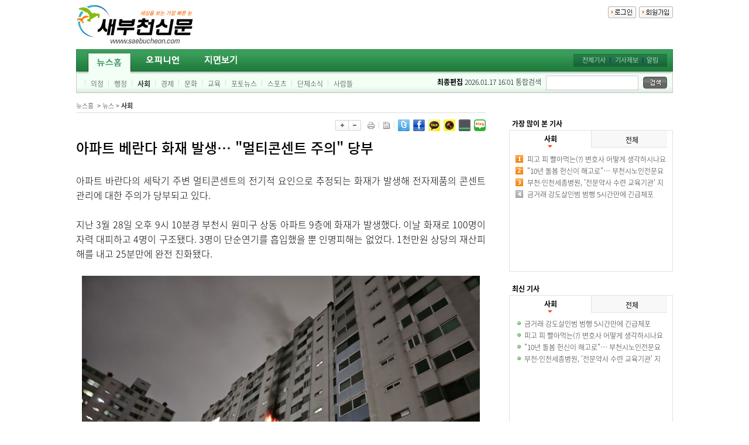

--- FILE ---
content_type: text/html
request_url: http://www.saebucheon.com/news/news.html?news_num=28700
body_size: 9733
content:
<!DOCTYPE html PUBLIC "-//W3C//DTD XHTML 1.0 Transitional//EN" "http://www.w3.org/TR/xhtml1/DTD/xhtml1-transitional.dtd">
<html xmlns="http://www.w3.org/1999/xhtml" lang="ko" xml:lang="ko">

<head>

<meta http-equiv="Content-Type" content="text/html; charset=EUC-KR">
<meta content="IE=edge,chrome=1" http-equiv="X-UA-Compatible">

<meta property="og:title" content="아파트 베란다 화재 발생… ＂멀티콘센트 주의＂ 당부" />
<meta property="og:type" content="article" />
<meta property="og:image" content="http://www.saebucheon.com/news/images/news/202403/28700_1711677389.jpg" />
<meta property="og:url" content="http://www.saebucheon.com/news/news.html?news_num=28700" />
<meta property="og:description" content="아파트 바란다의 세탁기 주변 멀티콘센트의 전기적 요인으로 추정되는 화재가 발생해 전자제품의 콘센트 관리에 대한 주의가 당부되고 있다.지난 3월 28일 오후 9시 10분경 부천시 원미구 상동 아파트 9층에 화재가 발생.." />
<meta property="og:locale" content="ko_KR" />
<meta property="og:site_name" content="새부천신문" />

<title>아파트 베란다 화재 발생… "멀티콘센트 주의" 당부</title>

<link rel="stylesheet" HREF="/news/skin/layout/indexnews/css/main_ie.css" type="text/css" />
<link type="text/css" href="/css/jquery.fancybox.css?v=2.1.5" rel="stylesheet" media="screen">
<link type="text/css" href="/css/jquery.fancybox-buttons.css?v=1.0.5" rel="stylesheet" media="screen">
<link type="text/css" href="/css/font-awesome.css" rel="stylesheet">

<script type="text/javascript" src="/news/skin/layout/indexnews/js/common.js"></script>
<script type="text/javascript" src="/news/skin/layout/indexnews/js/attach.js"></script>
<script type="text/javascript" src="/news/skin/layout/indexnews/js/flash.js"></script>

<script type="text/javascript" src="/js/jquery-1.12.4.min.js"></script>
<script type="text/javascript" src="/js/jquery-migrate-1.4.1.min.js"></script>

<script type="text/javascript" src="/js/jquery.fancybox.pack.js?v=2.1.5"></script>
<script type="text/javascript" src="/js/jquery.fancybox-buttons.js?v=1.0.5"></script>
<script type="text/javascript" src="/js/jquery.easing.1.3.js"></script>

<style type="text/css">
#showlayer { position:absolute; visibility:hidden; background:#fff; z-index:99999; }
#showlayer .shadow_level_01 { position:relative; top:4px; left:4px; background-color:#ebebeb;} /* 그림자전체(옅은회색) */
#showlayer .shadow_level_02 { position:relative; top:-2px;left:-2px;background-color:#bcbcbc;} /* 컨텐츠와그림자사이(진한회색) */
#showlayer .shadow_level_03 { position:relative; top:-2px; left:-2px; background-color:#fff; border:2px solid #47506d; } /* 그림자전체(옅은회색) */
#dragbar { background:#f4f4f4;; height:30px; min-width:100px; cursor:move; /*NS6 style to overcome bug*/ }
#dragbar h5 { position:absolute; left:10px; top:5px; font-size:14px; }
#dragbar img { position:absolute; right:10px; top:9px; cursor:hand; cursor:pointer; }
</style>

<script type="text/javascript">
//<![CDATA[
var fontsize=[0,10,12,16,18,24,32,48]; 

/* 게시판 글읽기 레벨 체크(게시판 아이디,게시물번호,모드,파일) */
function goto_page(url,chk,target){
	if(chk){
		alert('로그인이 필요한 서비스입니다.');
		return false;
	}

	if(target) hidden_frame.location.href = url;
	else location.href = url;
}


/* 상단 검색체크 함수 */
function top_search(){
	var form = document.topsearchForm;

        if(!form.nkeyword.value) {
                alert( '검색어를 입력해 주세요' );
                form.nkeyword.focus();
                return false;
		
        }

	form.submit();
}


/* 탑메뉴 */

var b_id = 1;
function tm_on(id) {
	if(id == b_id) return false;

	// 선택된메뉴 비활성화
	if(b_id) {
		var b_oam = document.getElementById("tm_"+b_id+"_a");
		var b_osm = document.getElementById("s_tm_"+b_id);
		if(!b_osm)  return false;

		b_oam.className = "rollover";
		b_osm.style.display = "none";
	}

	// 현재메뉴 활성화
	var oam = document.getElementById("tm_"+id+"_a");
	var osm = document.getElementById("s_tm_"+id);

	if(!osm)  return false;

	oam.className = "rollover current_m";
	osm.style.display = "block";

	// 선택된메뉴 대체
	b_id = id;
}


/* 레이어팝 */
var ie = document.all
var ns6 = document.getElementById&&!document.all

function ietruebody(){
	return (document.compatMode && document.compatMode!="BackCompat" && !window.opera)? document.documentElement : document.body
}

function enlarge(title, which, e, position, width, height){
	if (ie||ns6){
		crossobj = document.getElementById? document.getElementById("showlayer") : document.all.showlayer
		if(position == "center"){
			pgyoffset = ns6? parseInt(pageYOffset) : parseInt(ietruebody().scrollTop)
			horzpos = ns6? pageXOffset+window.innerWidth/2-width/2 : ietruebody().scrollLeft+ietruebody().clientWidth/2-width/2
			vertpos = ns6? pgyoffset+window.innerHeight/2-height/2 : pgyoffset+ietruebody().clientHeight/2-height/2

			if (window.opera && window.innerHeight){ //compensate for Opera toolbar
				vertpos = pgyoffset + window.innerHeight/2 - height/2
				vertpos = Math.max(pgyoffset, vertpos)
			}
		} else{
			var horzpos = ns6? pageXOffset+e.clientX : ietruebody().scrollLeft+event.clientX
			var vertpos = ns6? pageYOffset+e.clientY : ietruebody().scrollTop+event.clientY
		}


		crossobj.style.width = 4+width+"px"
		crossobj.style.left = horzpos+"px"
		crossobj.style.top = vertpos+"px"

		var shadow_width = parseInt(width+4)
		var shadow_height = parseInt(height+34)

		crossobj.innerHTML = '<div class="shadow_level_01"><div class="shadow_level_02"><div class="shadow_level_03"><div id="dragbar"><h5>' + title + '</h5><img src="/news/images/btn_x_close.gif" onClick="closepreview()" alt="닫기" /></div><iframe name="viewFrame" id="viewFrame" src="' + which + '" width="'+ width +'px" height="'+ height +'px" marginwidth="0" marginheight="0" frameborder="0" vspace="0" hspace="0" scrolling="no"></iframe></div></div></div>'
		crossobj.style.visibility = "visible"

		return false
	} else{ //if NOT IE 4+ or NS 6+, simply display image in full browser window
		return true
	}
}

function closepreview(){
	crossobj.innerHTML = '';
	crossobj.style.visibility = "hidden"
	//document.getElementById("SLB_film").style.display = "none"
}

function drag_drop(e){
	if(ie && dragapproved){
		crossobj.style.left = tempx+event.clientX-offsetx+"px"
		crossobj.style.top = tempy+event.clientY-offsety+"px"
	} else if (ns6&&dragapproved){
		crossobj.style.left = tempx+e.clientX-offsetx+"px"
		crossobj.style.top = tempy+e.clientY-offsety+"px"
	}

	return false
}

function initializedrag(e){
	if (ie&&event.srcElement.id=="dragbar"||ns6&&e.target.id=="dragbar"){
		offsetx = ie? event.clientX : e.clientX
		offsety = ie? event.clientY : e.clientY

		tempx = parseInt(crossobj.style.left)
		tempy = parseInt(crossobj.style.top)

		dragapproved = true
		document.onmousemove = drag_drop
	}
}

document.onmousedown = initializedrag
document.onmouseup = new Function("dragapproved=false")


// 팝어창 오늘 하루만 보기
function getCookie( name ){ 
	var nameOfCookie = name + "="; 
	var x = 0; 
	while ( x <= document.cookie.length ){ 
		var y = (x+nameOfCookie.length); 
		if ( document.cookie.substring( x, y ) == nameOfCookie ) { 
			if ( (endOfCookie=document.cookie.indexOf( ";", y )) == -1 ) 
				endOfCookie = document.cookie.length; 
			return unescape( document.cookie.substring( y, endOfCookie ) ); 
		} 
		x = document.cookie.indexOf( " ", x ) + 1; 
		if ( x == 0 ) break; 
	} 
	return ""; 
} 



function pop_info(who,wid,hei) { //새창을 띄우는 함수 
	window.open('/news/banner/election/'+who+'/',who,'top=0,left=0,width='+wid+',height='+hei); 
}
//]]>
</script>



<script type="text/javascript">
  var _gaq = _gaq || [];
  _gaq.push(['_setAccount', 'UA-38275801-1']);
  _gaq.push(['_trackPageview']);

  (function() {
    var ga = document.createElement('script'); ga.type = 'text/javascript'; ga.async = true;
    ga.src = ('https:' == document.location.protocol ? 'https://ssl' : 'http://www') + '.google-analytics.com/ga.js';
    var s = document.getElementsByTagName('script')[0]; s.parentNode.insertBefore(ga, s);
  })();
</script>


<!-- Google tag (gtag.js) -->
<script async src="https://www.googletagmanager.com/gtag/js?id=G-2Y111C4Z86"></script>
<script>
  window.dataLayer = window.dataLayer || [];
  function gtag(){dataLayer.push(arguments);}
  gtag('js', new Date());

  gtag('config', 'G-2Y111C4Z86');
</script>
</head>
<body >
<div id="bodyWrap">
	<div id="Top"><div class="topContents">
	<div class="logo">
		<ul>
		<li><a href="/news/"><img src="/news/images/top_logo.jpg" alt="" /></a></li>
		</ul>
		<div class="clear"></div>
	</div>


	<div class="logInOut">
		<ul>
		<li><img src="/news/skin/layout/indexnews/images/btn_login.gif" onclick="return enlarge('로그인','/news/skin/member/indexnews/popup_member.html?pageName=login&amp;url=%2Fnews%2Fnews.html%3Fnews_num%3D28700',event,'center',400,230);" /></li>
		<li><img src="/news/skin/layout/indexnews/images/btn_join.gif" onclick="goto_page('/news/member.html?pageName=join_check&amp;url=%2Fnews%2Fnews.html%3Fnews_num%3D28700')" /></li>
		</ul>
	</div>


	<!-- a href="https://www.ihappynanum.com/Nanum/B/CSA0TFJBUQ" class="btnFacebook" target="_blank"><img src="/news/images/img_support.jpg" alt="" /></a -->
</div>


<div class="menuSet">
<!-- 메인메뉴 시작 -->
	<div class="topMenu">
		<ul>
		<li id="tm_1" onmouseover="tm_on(1);"><a href="/news/" class="rollover current_m" id="tm_1_a"><img src="/news/skin/layout/indexnews/images/menu_tab1.gif" alt="뉴스홈" /><img src="/news/skin/layout/indexnews/images/menu_tab1_on.gif" alt="뉴스홈" class="over" /></a></li>
		<li id="tm_2" onmouseover="tm_on(2);"><a href="/news/news.html?catId=2_1_0" class="rollover " id="tm_2_a"><img src="/news/skin/layout/indexnews/images/menu_tab2.gif" alt="의정" /><img src="/news/skin/layout/indexnews/images/menu_tab2_on.gif" alt="의정" class="over" /></a></li>
		<li id="tm_3" onmouseover="tm_on(3);"><a href="/news/paper.html" class="rollover " id="tm_3_a"><img src="/news/skin/layout/indexnews/images/menu_tab3.gif" alt="지면보기" /><img src="/news/skin/layout/indexnews/images/menu_tab3_on.gif" alt="지면보기" class="over" /></a></li>
		</ul>
	</div>
	<div class="clear"></div>

	<div id="s_tm_1" class="subMenu" >
		<ul class="s1">
<li ><a href="/news/news.html?catId=1_1_0">의정</a></li><li ><a href="/news/news.html?catId=1_2_0">행정</a></li><li class="fwb"><a href="/news/news.html?catId=1_3_0">사회</a></li><li ><a href="/news/news.html?catId=1_4_0">경제</a></li><li ><a href="/news/news.html?catId=1_5_0">문화</a></li><li ><a href="/news/news.html?catId=1_6_0">교육</a></li><li ><a href="/news/news.html?catId=1_12_0">포토뉴스</a></li><li ><a href="/news/news.html?catId=1_14_0">스포츠</a></li><li ><a href="/news/news.html?catId=1_10_0">단체소식</a></li><li ><a href="/news/news.html?catId=1_7_0">사람들</a></li>		</ul>
	</div>
		
	<div id="s_tm_2" class="subMenu" style="display:none;">
		<ul class="s2">
<li ><a href="/news/news.html?catId=2_1_0">대표기자칼럼</a></li><li ><a href="/news/news.html?catId=2_2_0">특별기고</a></li><li ><a href="/news/news.html?catId=2_3_0">독자기고</a></li>		</ul>
	</div>

		
	<div id="s_tm_3" class="subMenu" style="display:none;">
		<ul class="s3">
		</ul>
	</div>


	<div class="topSide">
		<ul>
		<li class="liF"><a href="/news/news.html">전체기사</a></li>
		<!-- <li><a href="/board/list.php?bbs_id=mediabucheon_voice">독자의 소리</a></li> -->
		<li><a href="#" onclick="return enlarge('기사제보','/news/popup_window.html?menu_name=reader&pageName=form',event,'center',650,700);">기사제보</a></li>
		<li class="liE"><a href="/board/list.php?bbs_id=mediabucheon_notice">알림</a></li>
		<!-- <li class="liE"><a href="/board/list.php?bbs_id=mediabucheon_board">게시판</a></li> -->
		<ul>
	</div>

	<div class="search">
<form name="topsearchForm" method="post" action="/news/search.html">

<span class="editDate"><span style="font-weight:bold;">최종편집</span> 2026.01.17 16:01</span>


<input type="hidden" name="pageName" value="search_news" />
<input type="hidden" name="search_period" value="all" />
<input type="hidden" name="search_key" value="key_all" />
<input type="hidden" name="search_cat" value="0" />
<span>통합검색</span> <input type="text" name="nkeyword" size="20" class="input" /> <img src="/news/skin/layout/indexnews/images/btn_search.gif" name="search_button" onclick="top_search();" class="hand" alt="기사검색" />

</form>
	</div>
</div></div>

	<div id="Contents">


		<div id="Location">
<script type="text/javascript">
//<![CDATA[
function close_box(){
	//document.getElementById("articleBox").className = "boxClose";
	document.getElementById("articleBox").style.display = "none";
}

function today_all_del(){
	document.getElementById("articleBox").className = "boxClose";
}

//]]>
</script>


<div class="locationBox">

	<div class="location">
		<div class="locationL"><a href='javascript:home();'>뉴스홈</a>&nbsp;&nbsp;> <a href="news.html?catId=1_0_0" >뉴스</a> > <a href="news.html?catId=1_3_0" class="fwb">사회</a></div>
	</div>
</div></div>

		<div id="newsMain">
<script type="text/javascript" src="/news/skin/layout/indexnews/js/fontSize.js"></script>


<div id="view" >
	<div class="btnList">
		<ul class="btnListR">
		<li class="liF"><img src="/news/skin/view/indexnews/images/btn_font_b.gif" onclick="return SetFontSize('B')" alt="글자확대" /><img src="/news/skin/view/indexnews/images/btn_font_s.gif" onclick="return SetFontSize('S')" alt="글자출소" /></li>
		<li class="liS"><img src="/news/skin/view/indexnews/images/btn_print.gif" onclick="return popCenterWin('popup_window.html?menu_name=skin/view/indexnews&pageName=print&news_num=28700','print',650,700,'yes')" alt="인쇄" /></li>
		<li><img src="/news/skin/view/indexnews/images/btn_list.gif" onclick="return list('1_3_0')" alt="기사목록" /></li>
		<li class="liE">
<a href="javascript:share_act('twitter',28700);" title="트위터"><img src="/news/images/btn_tweet.gif" alt="트위터" /></a>&nbsp;
<a href="javascript:share_act('facebook',28700);" title="페이스북"><img src="/news/images/btn_facebook.gif" alt="페이스북" /></a>&nbsp;
<a href="javascript:;" id="kakao-link-btn" title="카카오톡"><img src="/news/images/btn_kakao.gif" alt="카카오톡-모바일전용" /></a>&nbsp;
<a href="javascript:goKakao();" title="카카오스토리"><img src="/news/images/btn_kakaostory.gif" alt="카카오스토리" /></a>&nbsp;
<a href="javascript:goBand();" title="네이버밴드"><img src="/news/images/btn_band.gif" alt="네이버밴드" /></a>&nbsp;
<a href="javascript:goBlog();" title="네이버블로그"><img src="/news/images/btn_blog.png" alt="네이버블로그" /></a>
		</li>
		</ul>
	</div>


	<h2>아파트 베란다 화재 발생… "멀티콘센트 주의" 당부</h2>

	
<!-- 
	<div class="writer">
		<ul>
		<li>조회 : 534</li>
		<li>추천 : 0</li>
		</ul>
	</div>
 -->

	
	<div id="bodycontext" id="articleContentZone" class="content">

		
		<head>






</head><body marginwidth="0" marginheight="0"><div><div>아파트 바란다의 세탁기 주변 멀티콘센트의 전기적 요인으로 추정되는 화재가 발생해 전자제품의 콘센트 관리에 대한 주의가 당부되고 있다.</div><div><br></div><div>지난 3월 28일 오후 9시 10분경 부천시 원미구 상동 아파트 9층에 화재가 발생했다. 이날 화재로 100명이 자력 대피하고 4명이 구조됐다. 3명이 단순연기를 흡입했을 뿐 인명피해는 없었다. 1천만원 상당의 재산피해를 내고 25분만에 완전 진화됐다.</div><div><br></div><div><table class="outTbl" width="680px" align="center" style="margin:0 auto"><tbody><tr><td style="padding:0px 10px;"><img src="http://www.saebucheon.com/news/images/news/202403/28700_1711677389.jpg" width="680px" height="510px" alt=""></td></tr></tbody></table><p><br></p></div><div>화재 신고는 화재 발생 아파트 건너편 목격자가 신고했다.</div><div><br></div><div>부천소방서는 “소방시설은 정상 작동했고 세탁기 주변 멀티콘센트의 전기적 요인으로 화재가 난 것으로 추정하고 있다”고 말했다.</div><div><br></div><div>한편 부천소방서 홍보 담당자는 “최근 부천심곡동의 오피스텔에서도 헤이드라이어를 켜논채로 거치했다가 화재가 발생했다”며 가정 내 전자제품의 관리를 철저히 해 줄 것을 당부했다.</div></div><div><br></div>

</body>
		</table><!-- 테이블 태그 깨짐 방지 -->

		<div class="clear"></div>
	</div>




	<dl class="d3">
		<dt>김양란 기자&nbsp;&nbsp;<a href='mailto:sk816@naver.com'>sk816@naver.com</a></dt>
		<dd class="p2 tRight">기사등록 : 2024-03-29 10:41</dd>
	</dl>


	<p class="copyInfo">ⓒ 새부천신문 (http://www.saebucheon.com/). 무단전재 및 재배포금지</p>


	<div class="btnList">
		<ul class="btnListR">
		<li class="liF"><img src="/news/skin/view/indexnews/images/btn_font_b.gif" onclick="return SetFontSize('B')" alt="글자확대" /><img src="/news/skin/view/indexnews/images/btn_font_s.gif" onclick="return SetFontSize('S')" alt="글자출소" /></li>
		<li class="liS"><img src="/news/skin/view/indexnews/images/btn_print.gif" onclick="return popCenterWin('popup_window.html?menu_name=skin/view/indexnews&pageName=print&news_num=28700','print',650,700,'yes')" alt="인쇄" /></li>
		<li><img src="/news/skin/view/indexnews/images/btn_list.gif" onclick="return list('1_3_0')" alt="기사목록" /></li>
		<li class="liE">
<a href="javascript:share_act('twitter',28700);" title="트위터"><img src="/news/images/btn_tweet.gif" alt="트위터" /></a>&nbsp;
<a href="javascript:share_act('facebook',28700);" title="페이스북"><img src="/news/images/btn_facebook.gif" alt="페이스북" /></a>&nbsp;
<a href="javascript:;" id="kakao-link-btn" title="카카오톡"><img src="/news//images/btn_kakao.gif" alt="카카오톡" /></a>&nbsp;
<a href="javascript:goKakao();" title="카카오스토리"><img src="/news//images/btn_kakaostory.gif" alt="카카오스토리" /></a>&nbsp;
<a href="javascript:goBand();" title="네이버밴드"><img src="/news//images/btn_band.gif" alt="네이버밴드" /></a>&nbsp;
<a href="javascript:goBlog();" title="네이버블로그"><img src="/news/images/btn_blog.png" alt="네이버블로그" /></a>
		</li>
		</ul>
	</div>


</div>


<!-- 기사 댓글 달기 시작 -->
<!-- 기사 댓글 목록 종료 -->


<div class="bottom_navi"><a href="javascript:window.history.back();" class="prev">이전페이지로 돌아가기</a><span class="bar">|</span><a href="#" onclick="window.scrollTo(0,0);return false;" class="top">맨위로</a></div>


<script src="//developers.kakao.com/sdk/js/kakao.min.js"></script>
<script type="text/javascript">
//<![CDATA[
var kt_title = '아파트 베란다 화재 발생… 멀티콘센트 주의 당부';
var kt_contentt = '아파트 바란다의 세탁기 주변 멀티콘센트의 전기적 요인으로 추정되는 화재가 발생해 전자제품의 콘센트 관리에 대한 주의가 당부되고 있다.지난 3월 28일 오후 9시 10분경 부천시 원미구 상동 아파트 9층에 화재가 발생..';

Kakao.init('55da0e56426107ed1090199a0523f2a8');

Kakao.Link.createDefaultButton({
	container : '#kakao-link-btn',
	objectType : 'feed',
	content: {
		title: kt_title,
		description: kt_contentt,

		imageUrl: 'http://www.saebucheon.com/news/images/news/202403/28700_1711677389.jpg',
		link: {
			mobileWebUrl: 'http://www.saebucheon.com/news/news.html?news_num=28700',
			webUrl: 'http://www.saebucheon.com/news/news.html?news_num=28700'
		}
	},
	buttons: [
		{
			title: '웹으로 보기',
			link: {
				mobileWebUrl: 'http://www.saebucheon.com/news/news.html?news_num=28700',
				webUrl: 'http://www.saebucheon.com/news/news.html?news_num=28700'
			}
		},
		{
			title: '앱으로 보기',
			link: {
				mobileWebUrl: 'http://www.saebucheon.com/news/news.html?news_num=28700',
				webUrl: 'http://www.saebucheon.com/news/news.html?news_num=28700'
			}
		}

	]
});
//]]>
</script>



<script type="text/javascript">
function goKakao(){
	var kakaoUrl = "https://story.kakao.com/share?url=" + encodeURIComponent('http://www.saebucheon.com/news/news.html?news_num=28700');
	var popupOptions = "width=600, height=460, resizable=no, scrollbars=yes, status=no";
	window.open(kakaoUrl,"kakaoPop",popupOptions);
}

function goBand(){
	var o;
	var _url = encodeURIComponent('http://www.saebucheon.com/news/news.html?news_num=28700');
	var _txt = encodeURIComponent('아파트 베란다 화재 발생… 멀티콘센트 주의 당부');
	var _br  = encodeURIComponent('\r\n');

	o = {
		param:'create/post?text=' + _txt + _br + _url,
		a_store:'itms-apps://itunes.apple.com/app/id542613198?mt=8',
		g_store:'market://details?id=com.nhn.android.band',
		a_proto:'bandapp://',
		g_proto:'scheme=bandapp;package=com.nhn.android.band'
	};					


	if(navigator.userAgent.match(/android/i)){ // Android
                setTimeout(function(){ location.href = 'intent://' + o.param + '#Intent;' + o.g_proto + ';end'}, 100);
	} else if(navigator.userAgent.match(/(iphone)|(ipod)|(ipad)/i)){ // Apple
                setTimeout(function(){ location.href = o.a_store; }, 200);          
                setTimeout(function(){ location.href = o.a_proto + o.param }, 100);
	} else{
		var band_url = 'http://www.band.us/plugin/share?body=' + _txt + _br + _url;
		var opt = 'left=0, top=0, width=650, height=700, scrollbars=0, resizable=1';
		window.open(band_url, '_band', opt);
	}
}

function goBlog() {
	var url = encodeURI(encodeURIComponent('http://www.saebucheon.com/news/news.html?news_num=28700'));
	var title = encodeURI('아파트 베란다 화재 발생… 멀티콘센트 주의 당부');
	var shareURL = "https://share.naver.com/web/shareView.nhn?url=" + url + "&title=" + title;
	//document.location = shareURL;

	var opt = 'left=0, top=0, width=650, height=700, scrollbars=0, resizable=1';
	window.open(shareURL, '_blog', opt);
}

function share_act(item,num){
	var link = '/news/include/redirect.html?item='+item+'&news_num='+num;

	switch(item) {
		case 'twitter':
			window.open(link,'popsharewin','width=800,height=400,scrollbars=no,resizable=no');
			break;

		case 'facebook':
			window.open(link,'recom_icon_pop','width=950,height=550,scrollbars=no,resizable=no');
			break;

		default:
			break;
	}
	return;
}

</script></div>

		<div id="Right"><script language="JavaScript" type="text/JavaScript">
var roldtab = 1;
function rChangeLayer(rnowtab) {
	if(rnowtab == roldtab) return false;	

	if(roldtab){
		document.getElementById("rmainnav"+roldtab).style.display = "none"; // 선택된메뉴 비활성화
		document.getElementById("rmainnav"+rnowtab).style.display = "block"; // 현재메뉴 활성화
	}

	document.getElementById("a_category"+roldtab).className =  "hand";
	document.getElementById("a_category"+rnowtab).className =  "current hand";
	
	roldtab = rnowtab; // 선택된메뉴 대체
}


var noldtab = 1;
function nChangeLayer(nnowtab) {
	if(nnowtab == noldtab) return false;	

	if(noldtab){
		document.getElementById("nmainnav"+noldtab).style.display = "none"; // 선택된메뉴 비활성화
		document.getElementById("nmainnav"+nnowtab).style.display = "block"; // 현재메뉴 활성화
	}

	document.getElementById("b_category"+noldtab).className =  "hand";
	document.getElementById("b_category"+nnowtab).className =  "current hand";
	
	noldtab = nnowtab; // 선택된메뉴 대체
}
</script>


<h5 class="lankTitle">가장 많이 본 기사</h5>
<div class="topNews">
	<ul class="cat_list">
	<li onclick="rChangeLayer(1);" id="a_category1" class="current"><h6>사회</h6></li>
	<li onclick="rChangeLayer(2);" id="a_category2"><h6>전체</h6></li>
	</ul>
	<div class="clear"></div>
	

<!-- [섹션] 가장 많이 본 기사 시작 -->
	<div id="rmainnav1" class="d3" style="display:block;">
		<ul>
<li class="liNum1"><a href="/news/news.html?news_num=33867" title="피고 피 빨아먹는(?) 변호사 어떻게 생각하시나요">피고 피 빨아먹는(?) 변호사 어떻게 생각하시나요</a></li>
<li class="liNum2"><a href="/news/news.html?news_num=33849" title="&quot;10년 돌봄 헌신이 해고로&quot;… 부천시노인전문요양원 부당해고 철회 촉구">"10년 돌봄 헌신이 해고로"… 부천시노인전문요양원 부당해고 철회 촉구</a></li>
<li class="liNum3"><a href="/news/news.html?news_num=33776" title="부천·인천세종병원, '전문약사 수련 교육기관' 지정">부천·인천세종병원, '전문약사 수련 교육기관' 지정</a></li>
<li class="liNum4"><a href="/news/news.html?news_num=33907" title="금거래 강도살인범 범행 5시간만에 긴급체포">금거래 강도살인범 범행 5시간만에 긴급체포</a></li>
</ul>	</div>
<!-- [섹션] 가장 많이 본 기사 종료 -->

<!-- [전체] 가장 많이 본 기사 시작 -->
	<div id="rmainnav2" class="d3" style="display:none;">
		<ul>
<li class="liNum1"><a href="/news/news.html?news_num=33721" title="새부천신문 장학회 송년회 개최… 제5대 회장 취임">새부천신문 장학회 송년회 개최… 제5대 회장 취임</a></li>
<li class="liNum2"><a href="/news/news.html?news_num=33718" title="자연보호 경기도 부천시협의회 송년회 개최">자연보호 경기도 부천시협의회 송년회 개최</a></li>
<li class="liNum3"><a href="/news/news.html?news_num=33720" title="부천시충청향우회 임원 송년의 밤 행사 개최">부천시충청향우회 임원 송년의 밤 행사 개최</a></li>
<li class="liNum4"><a href="/news/news.html?news_num=33731" title="부천수출중소기업협의회 제7대 정대성 회장 취임">부천수출중소기업협의회 제7대 정대성 회장 취임</a></li>
<li class="liNum5"><a href="/news/news.html?news_num=33738" title="NH농협 부천시지부 김창섭 지부장 명예퇴임식">NH농협 부천시지부 김창섭 지부장 명예퇴임식</a></li>
<li class="liNum6"><a href="/news/news.html?news_num=33846" title="조용익 시장 '조용익의 부천 넓게 쓰기' 출판기념회… 재선 본격 레이스 시동">조용익 시장 '조용익의 부천 넓게 쓰기' 출판기념회… 재선 본격 레이스 시동</a></li>
<li class="liNum7"><a href="/news/news.html?news_num=33858" title="국민의힘 부천시병 당협, 2026 신년하례회·당원교육 '대성황'">국민의힘 부천시병 당협, 2026 신년하례회·당원교육 '대성황'</a></li>
<li class="liNum8"><a href="/news/news.html?news_num=33791" title="[신년사] 김양란 대표기자 &quot;지역언론 사명 더욱 굳건히 하겠다&quot;">[신년사] 김양란 대표기자 "지역언론 사명 더욱 굳건히 하겠다"</a></li>
<li class="liNum9"><a href="/news/news.html?news_num=33724" title="진솔회 제21대 이덕수 회장 취임… &quot;더 많은 봉사활동 하겠다&quot; 포부 밝혀">진솔회 제21대 이덕수 회장 취임… "더 많은 봉사활동 하겠다" 포부 밝혀</a></li>
<li class="liNum10"><a href="/news/news.html?news_num=33808" title="더불어민주당 부천을 2025 의정보고회 및 송년회">더불어민주당 부천을 2025 의정보고회 및 송년회</a></li>
</ul>	</div>
<!-- [전체] 가장 많이 본 기사 종료 -->
</div>



<h5 class="lankTitle">최신 기사</h5>
<div class="newNews">
	<ul class="cat_list">
	<li onclick="nChangeLayer(1);" id="b_category1" class="current"><h6>사회</h6></li>
	<li onclick="nChangeLayer(2);" id="b_category2"><h6>전체</h6></li>
	</ul>
	<div class="clear"></div>
	

<!-- [섹션] 가장 많이 본 기사 시작 -->
	<div id="nmainnav1" class="d3" style="display:block;">
		<ul>
<li><a href="/news/news.html?news_num=33907" title="금거래 강도살인범 범행 5시간만에 긴급체포" >금거래 강도살인범 범행 5시간만에 긴급체포</a></li>
<li><a href="/news/news.html?news_num=33867" title="피고 피 빨아먹는(?) 변호사 어떻게 생각하시나요" >피고 피 빨아먹는(?) 변호사 어떻게 생각하시나요</a></li>
<li><a href="/news/news.html?news_num=33849" title="&quot;10년 돌봄 헌신이 해고로&quot;… 부천시노인전문요양원 부당해고 철회 촉구" >"10년 돌봄 헌신이 해고로"… 부천시노인전문요양원 부당해고 철회 촉구</a></li>
<li><a href="/news/news.html?news_num=33776" title="부천·인천세종병원, '전문약사 수련 교육기관' 지정" >부천·인천세종병원, '전문약사 수련 교육기관' 지정</a></li>
</ul>	</div>
<!-- [섹션] 가장 많이 본 기사 종료 -->

<!-- [전체] 가장 많이 본 기사 시작 -->
	<div id="nmainnav2" class="d3" style="display:none;">
		<ul>
<li><a href="/news/news.html?news_num=33913" title="부천시, 감염병 대응 역량 강화…2기 역학조사관 3명 임명" >부천시, 감염병 대응 역량 강화…2기 역학조사관 3명 임명</a></li>
<li><a href="/news/news.html?news_num=33912" title="부천시, 특별건축구역 벤치마킹…건축디자인 혁신 본격 시동" >부천시, 특별건축구역 벤치마킹…건축디자인 혁신 본격 시동</a></li>
<li><a href="/news/news.html?news_num=33911" title="부천시, 목표 10만 명 훌쩍 넘겼다...125,842명 서명부 국토부 전달" >부천시, 목표 10만 명 훌쩍 넘겼다...125,842명 서명부 국토부 전달</a></li>
<li><a href="/news/news.html?news_num=33910" title="양주시 보건소, 「경기도 어린이 식품안전체험관 부천센터」 방문" >양주시 보건소, 「경기도 어린이 식품안전체험관 부천센터」 방문</a></li>
<li><a href="/news/news.html?news_num=33909" title="부천중앙교회, 소사동 저소득가구 위한 성금 250만 원 기탁" >부천중앙교회, 소사동 저소득가구 위한 성금 250만 원 기탁</a></li>
<li><a href="/news/news.html?news_num=33908" title="부천FC, 2026시즌 연간·후원회원 모집...19일부터 판매" >부천FC, 2026시즌 연간·후원회원 모집...19일부터 판매</a></li>
<li><a href="/news/news.html?news_num=33907" title="금거래 강도살인범 범행 5시간만에 긴급체포" >금거래 강도살인범 범행 5시간만에 긴급체포</a></li>
<li><a href="/news/news.html?news_num=33906" title="김동연 지사, 의왕 도깨비시장 방문 설 앞둔 시장 물가 동향 등 점검" >김동연 지사, 의왕 도깨비시장 방문 설 앞둔 시장 물가 동향 등 점검</a></li>
<li><a href="/news/news.html?news_num=33905" title="부천 역곡3동, 제4기 주민자치회 출범 및 위촉식 개최" >부천 역곡3동, 제4기 주민자치회 출범 및 위촉식 개최</a></li>
<li><a href="/news/news.html?news_num=33904" title="부천 소사구, 제4기 주민자치회 회장 간담회 개최" >부천 소사구, 제4기 주민자치회 회장 간담회 개최</a></li>
</ul>	</div>
<!-- [전체] 가장 많이 본 기사 종료 -->
</div></div>

		<div class="clear"></div>


	</div>

	<div id="Bottom"><div class="bottomContents">
	<ul>
	<li><a href="/news/contents.html?pageName=company">회사소개</a></li>
	<!-- <li><a href="javascript:info('add')">광고안내</a></li> -->
	<li><a href="/news/contents.html?pageName=copyright">저작권정책</a></li>
	<li><a href="/news/contents.html?pageName=brainy">지적재산 보호정책</a></li>
	<!-- <td class=top_menu><a href="javascript:info('sitemap')">사이트맵</a></il> -->
	<li><a href="/news/contents.html?pageName=antispam">이메일주소 무단수집거부</a></li>
	</ul>


	<dl>
	<dt><img src="/news/skin/layout/indexnews/images/btm_logo.gif" /></dt>
	<dd>
경기도 부천시 원미구 평천로 679, 107동 1504호<font color='#cccccc'>&nbsp;ㅣ&nbsp;</font>대표 : 최경옥<font color='#cccccc'>&nbsp;ㅣ&nbsp;</font>총괄국장 : 김양란<br>
사업자등록번호 : 767-49-00155<font color='#cccccc'>&nbsp;ㅣ&nbsp;</font>Tel : 032-324-4435<font color='#cccccc'>&nbsp;ㅣ&nbsp;</font>Fax : 032-324-4434<font color='#cccccc'>&nbsp;ㅣ&nbsp;</font>E-Mail : <a href='mailto:sk816@naver.com'>sk816@naver.com</a><br>
정기간행물등록번호 : 경기 아00222 <font color='#cccccc'>ㅣ</font>등록일자 : 2009.08.11<font color='#cccccc'>ㅣ</font>발행인 겸 편집인 : 최경옥<font color='#cccccc'>ㅣ</font>청소년보호책임자 : 최경옥<br />
<b>후원계좌</b> 352-1152-8702-83 (농협 / 예금주 : 최경옥) <br>
<b>새부천신문</b>의 모든 콘텐츠(기사) 는 저작권법의 보호를 받은바, 무단 전재ㆍ복사ㆍ배포 등을 금합니다.<br>
Copyright ⓒ <b>새부천신문</b>.&nbsp;&nbsp;All Rights reserved.
		</td></tr>
		</table>
	</dd>
	</dl>
	<div class="clear"></div>
</div>


<iframe name="hidden_frame" style="display:none;"></iframe>
<div id="SLB_film" style="z-index: 99997; position:absolute; left:0; top:0; display:none; width:100%; height:100%; background-color:#000; border:1px solid #4a4a4a; filter:Alpha(opacity=60); opacity:0.6; -moz-opacity:0.6;"></div>
<div id="SLB_content" style="z-index: 99999; position:absolute; display:none;"></div>
<div id="showlayer"></div></div>

</div>

<script>
var res_w = screen.width;
var res_h = screen.height;
	
if( typeof("parent.document") != "unknown" ){
	eval("try{ pre_url = parent.document.URL ;}catch(_e){ pre_url='';}");
}

if( document.referrer == pre_url ){ 
	eval("try{ ref = parent.document.referrer ;}catch(_e){ ref = '';}");
}
else{
	ref = document.referrer ; 
}
ref=escape(ref)

document.write('<img src="/news/counter/check.php?referrer='+ref+'&res_w='+res_w+'&res_h='+res_h+'" width="0" height="0">');
</script>


</body>
</html>


--- FILE ---
content_type: application/javascript
request_url: http://www.saebucheon.com/news/skin/layout/indexnews/js/fontSize.js
body_size: 1299
content:
//글자크기 조정
/*
var TitleCurrentFontSize = 22;
var ContentCurrentFontSize = 15;
var TitleCurrentLineHeight = 130;
var ContentCurrentLineHeight = 145;
function setCookie( name, value, expiredays ) {
	var todayDate = new Date();
	todayDate.setDate( todayDate.getDate() + expiredays );
	document.cookie = name + "=" + escape( value ) + "; path=/" + "; domain=saebucheon.com";
}

function SetFontSize(SizeFlag) {
	
	obj = document.all;

	if (SizeFlag == 'B') {
		TitleCurrentFontSize = TitleCurrentFontSize + 1;
		ContentCurrentFontSize = ContentCurrentFontSize + 1;
		//TitleCurrentLineHeight = parseInt(TitleCurrentFontSize*1.6);
		//ContentCurrentLineHeight = parseInt(ContentCurrentFontSize*1.6);
		//obj.title.style.fontSize = TitleCurrentFontSize + "px";
		//obj.title.style.lineHeight = TitleCurrentLineHeight + "%";
		obj.bodycontext.style.fontSize = ContentCurrentFontSize + "px";
		obj.bodycontext.style.lineHeight = ContentCurrentLineHeight + "%";

		
	} else {
		if ((TitleCurrentFontSize>0) && (ContentCurrentFontSize>0)) {
			TitleCurrentFontSize = TitleCurrentFontSize - 1;
			ContentCurrentFontSize = ContentCurrentFontSize - 1;
			//TitleCurrentLineHeight = parseInt(TitleCurrentFontSize*1.6);
			//ContentCurrentLineHeight = parseInt(ContentCurrentFontSize*1.6);
		}
		//obj.title.style.fontSize = TitleCurrentFontSize + "px";
		//obj.title.style.lineHeight = TitleCurrentLineHeight + "%";
		obj.bodycontext.style.fontSize = ContentCurrentFontSize + "px";
		obj.bodycontext.style.lineHeight = ContentCurrentLineHeight + "%";
	}
	setCookie("TitleCurrentFontSize", TitleCurrentFontSize, 0);
	setCookie("TitleCurrentLineHeight", TitleCurrentLineHeight, 0);
	setCookie("ContentCurrentFontSize", ContentCurrentFontSize, 0);
	setCookie("ContentCurrentLineHeight", ContentCurrentLineHeight, 0);
}
*/

var primed = false;
var new_x = 0;
var curVal, pixelLeft;
var minVal, maxVal;
var x, sPoint, sPointX, distX;
var c = 0;

//글자크기 조정
var ContentCurrentFontSize = 15;
var MaxContentFontSize = 19;
var MinContentFontSize = 13;
var ContentCurrentLineHeight = 145;

function set_drag() {
	if (!window.primed && window.event.srcElement == document.all.drags)
	{

		var drags = document.all.drags;
		window.primed = true;

		c++;

		if (c == 1)
		{
			// 슬라이더바 시작점
			minVal = event.clientX - event.offsetX - curVal + 10;

			// 슬라이더바 끝점
			maxVal = minVal + 60;

			// 슬라이더바 현재 점
			new_x = minVal + (drags.offsetLeft - 40);
		}

		x = event.clientX - event.offsetX + 9;

	} else {
		window.primed = false;
	}
}

function handle_move() {
	
	if (window.primed == true)
	{
		with (window.document.all.drags.style)
		{
		obj = document.all;
			sPointX = event.clientX - minVal;

			if (sPointX > -1 && sPointX < 61)
			{
				// dixtX 가 + 면 오른쪽 - 면 왼쪽 이동
				var distX = event.clientX - x;
				drags.style.pixelLeft += distX;
				x = event.clientX;


				if (sPointX%10 == 0)
				{
					sPoint = sPointX/10;

					if (curVal < sPointX && ContentCurrentFontSize < MaxContentFontSize)
					{
						ContentCurrentFontSize = ContentCurrentFontSize + 1;
						obj.bodycontext.style.fontSize = ContentCurrentFontSize + "px";
						obj.bodycontext.style.lineHeight = ContentCurrentLineHeight + "%";
					}
					else if ( curVal > sPointX && ContentCurrentFontSize > MinContentFontSize)
					{
						ContentCurrentFontSize = ContentCurrentFontSize - 1;
						obj.bodycontext.style.fontSize = ContentCurrentFontSize + "px";
						obj.bodycontext.style.lineHeight = ContentCurrentLineHeight + "%";
					}

					curVal = sPointX;

					setCookie("ContentCurrentFontSize", ContentCurrentFontSize, 0);
					setCookie("ContentCurrentLineHeight", ContentCurrentLineHeight, 0);

					//document.getElementById("ss").innerHTML = curVal + " : " + distX + " : " + sPointX + " : " + sPoint + " : " + ContentCurrentFontSize;
				}

				
				return false;
			}
		}
	}
}

function setCookie( name, value, expiredays ) {
	var todayDate = new Date();
	todayDate.setDate( todayDate.getDate() + expiredays );
	document.cookie = name + "=" + escape( value ) + "; path=/" + "; domain=saebucheon.com";
}

function click_move(t) {
	if (document.getElementById("drags"))
	{
		with (window.document.all.drags.style)
		{
			if (t == "B")
			{
				pixelLeft += 10;
			}else{
				pixelLeft -= 10;
			}
		}
	}
}

function SetFontSize(SizeFlag) {
	
	obj = document.all;

	if (SizeFlag == 'B') {
		if (ContentCurrentFontSize < MaxContentFontSize)
		{
			ContentCurrentFontSize = ContentCurrentFontSize + 1;
			obj.bodycontext.style.fontSize = ContentCurrentFontSize + "px";
			obj.bodycontext.style.lineHeight = ContentCurrentLineHeight + "%";
			click_move(SizeFlag);
		}

	} else {
		if ( ContentCurrentFontSize > MinContentFontSize)
		{
			if (ContentCurrentFontSize>0) {
				ContentCurrentFontSize = ContentCurrentFontSize - 1;
				obj.bodycontext.style.fontSize = ContentCurrentFontSize + "px";
				obj.bodycontext.style.lineHeight = ContentCurrentLineHeight + "%";
				click_move(SizeFlag);
			}
		}
	}

	setCookie("ContentCurrentFontSize", ContentCurrentFontSize, 0);
	setCookie("ContentCurrentLineHeight", ContentCurrentLineHeight, 0);
}

function init ()
{
	obj = document.all;
	if(getCookie("ContentCurrentFontSize"))
	{
		ContentCurrentFontSize = eval(getCookie("ContentCurrentFontSize"));
		ContentCurrentLineHeight = eval(getCookie("ContentCurrentLineHeight"));

		obj.bodycontext.style.fontSize = ContentCurrentFontSize + "px";
		obj.bodycontext.style.lineHeight = ContentCurrentLineHeight + "%";
	}

	if (document.getElementById("drags"))
	{
		with (window.document.all.drags.style)
		{
			var drags = document.all.drags;
			pixelLeft = pixelLeft + (10*(ContentCurrentFontSize - MinContentFontSize));
			curVal = pixelLeft;
		}
	}
}

--- FILE ---
content_type: application/javascript
request_url: http://www.saebucheon.com/news/skin/layout/indexnews/js/common.js
body_size: 14197
content:
//각종 링크
var main_url = "/news/";

function home(){ location.href = main_url; }
function all_news(){ location.href = main_url + 'search.html?pageUrl=search_news'; }
function read(n){ location.href = main_url + 'news.html?pageName=view&news_num=' + n; }
function list(cat){ location.href = main_url + 'news.html?pageName=list&catId=' + cat; }
function favor(url,name){ window.external.AddFavorite(url,name); }
function info(n){ location.href = main_url + 'company.html?pageName=' + n; }

function pop_reader(p,w,h){
	var popwidth = w;
	var popheight = h;
	var x = (window.screen.width-5)/2 - popwidth/2;
	var y = (window.screen.height-30)/2 - popheight/2;
	var key = p;
	var url = main_url + 'reader.html?pageName='+key;
	var name = key + '_popup';
	var opt = 'width='+popwidth+'px,height='+popheight+'px,left='+x+'px,top='+y+'px,scrollbars=no'

	window.open(url, name, opt);
}

function send_form(p){
	var popwidth = "650";
	var popheight = "650";
	var x = (window.screen.width-5)/2 - popwidth/2;
	var y = (window.screen.height-30)/2 - popheight/2;
	var key = p;
	var url = main_url + 'reader.html?pageName=form&cat='+p;
	var name = 'form_popup';
	var opt = 'width='+popwidth+'px,height='+popheight+'px,left='+x+'px,top='+y+'px,scrollbars=no'

	window.open(url, name, opt);
}


//가운데로 새창뜨기
function newWindow(url,name,popwidth,popheight,bars){
	var x = (window.screen.width-5)/2 - popwidth/2;
	var y = (window.screen.height-30)/2 - popheight/2;
	window.open(url,'name','width='+popwidth+',height='+popheight+',left='+x+',top='+y+',scrollbars='+bars+'');
}

//포커스 없애기
function bluring(){
	if(event.srcElement.tagName=="A"||event.srcElement.tagName=="IMG") document.body.focus();
}
document.onfocusin = bluring;

// 이미지 리사리즈
function resetimg(rimgw,rimgh,oimgw,oimgh){
	if(oimgw>rimgw || oimgh>rimgh){
		var preview_w = Math.ceil(rimgh/oimgh * oimgw);
		var preview_h = Math.ceil(rimgw/oimgw * oimgh);
		var re_preview_w = Math.ceil(rimgh/oimgh * preview_w);
		var re_preview_h = Math.ceil(rimgw/oimgw * preview_h);

		if(preview_h > rimgh){
			if(preview_w > rimgw) img_preview_size = re_preview_w + "," + rimgh;
			else img_preview_size = preview_w + "," + rimgh;
		} else {
			if(preview_w > rimgw) img_preview_size = rimgw + "," + preview_h;
			else img_preview_size = preview_w + "," + preview_h;
		}
	} else{
		img_preview_size = oimgw + "," + oimgh;
	}

	return img_preview_size;
}

/**
 * 주민번호, 사업자번호작성 후 자동 다음 폼 이동
**/
function moveFocus(num,fromform,toform){
	var str = fromform.value.length;
	if(str == num)
		toform.focus();
}


/**
 * 공백책크
**/
function SpaceChk( str ){
	if(str.search(/\s/) != -1){
		return true;
	}else {
		return "";
	}
}

/**
 * E-mail syntax 체크
 *
 * @prarm obj 폼의 text객체
 * @return syntax가 정확하면 true 아니면 false
**/
function IsEmailChk( str ){
	/* check whether input value is included space or not  */
	if(str == ""){
		alert("이메일 주소를 입력하세요.");
		return false;
	}

	var retVal = SpaceChk( str );
	if( retVal != "") {
		alert("이메일 주소를 빈공간 없이 넣으세요.");
		return false;
	}
          
	/* checkFormat */
	var isEmail = /[-!#$%&'*+\/^_~{}|0-9a-zA-Z]+(\.[-!#$%&'*+\/^_~{}|0-9a-zA-Z]+)*@[-!#$%&'*+\/^_~{}|0-9a-zA-Z]+(\.[-!#$%&'*+\/^_~{}|0-9a-zA-Z]+)*/;
	if( !isEmail.test(str) ) {
		alert("이메일 형식이 잘못 되었습니다.");
		return 0;
	}

	if( str.length > 60 ) {
		alert("이메일 주소는 60자까지 유효합니다.");
		return false;
	}

/*
	if( str.lastIndexOf("daum.net") >= 0 || str.lastIndexOf("hanmail.net") >= 0 ) {
		alert("다음 메일 계정은 사용하실 수 없습니다.");
		document.forms[0].email.focus();  
		return 0;
	}
*/
	return true;
}

function checkEmail(obj){
	email = obj.value;
	var strEmail = email;
	var i;
	var strCheck1 = false;
	var strCheck2 = false;
	var iEmailLen = strEmail.length;

	if (iEmailLen > 0) {
		// strEmail 에 '.@', '@.' 이 있는 경우 에러메시지.
		// strEmail의 맨앞 또는 맨뒤에  '@', '.' 이 있는 경우 에러메시지.
		if ((strEmail.indexOf(".@") != -1) || (strEmail.indexOf("@.") != -1) ||
			(strEmail.substring(0,1) == ".") || (strEmail.substring(0,1) == "@") ||
			(strEmail.substring(iEmailLen-1,iEmailLen) == ".") || (strEmail.substring(iEmailLen-1,iEmailLen) == "@")){	
			alert("E-mail을 정확히 입력해 주세요.");
			obj.focus();
			return false;
		}
		
		for(i=0; i < iEmailLen; i++) {
			if ((strEmail.substring(i,i+1) == ".") || (strEmail.substring(i,i+1) == "-") || (strEmail.substring(i,i+1) == "_") || ((strEmail.substring(i,i+1) >= "0") && (strEmail.substring(i,i+1) <= "9")) || ((strEmail.substring(i,i+1) >= "@") && (strEmail.substring(i,i+1) <= "Z")) || ((strEmail.substring(i,i+1) >= "a") && (strEmail.substring(i,i+1) <= "z"))) {
				if (strEmail.substring(i,i+1) == ".")
					strCheck1 = true;
	                	if (strEmail.substring(i,i+1) == "@")
					strCheck2 = true;
			} else{
				alert("E-mail을 정확히 입력해 주세요.");
				obj.focus();
				return false;
			}
		}
	
		if ((strCheck1 == false) || (strCheck2 == false)) {
			alert("E-mail을 정확히 입력해 주세요.");
			obj.focus();
			return false;
		}
	    
		return true;
	} else{
		alert("E-mail을 입력해 주세요.");
		obj.focus();
		return false;
	}
}

//이메일 체크시 해당 오브젝트가 아닌 다른곳으로 포커스를 주기위함
function checkEmail_targetFocus(obj, targetobj){
	email = obj.value;
	var strEmail = email;
    var i;
    var strCheck1 = false;
    var strCheck2 = false;
	var iEmailLen = strEmail.length
	if (iEmailLen > 0) {
		// strEmail 에 '.@', '@.' 이 있는 경우 에러메시지.
		// strEmail의 맨앞 또는 맨뒤에  '@', '.' 이 있는 경우 에러메시지.
		if ((strEmail.indexOf(".@") != -1) || (strEmail.indexOf("@.") != -1) ||
			(strEmail.substring(0,1) == ".") || (strEmail.substring(0,1) == "@") ||
			(strEmail.substring(iEmailLen-1,iEmailLen) == ".") || (strEmail.substring(iEmailLen-1,iEmailLen) == "@"))
		{	
	        alert("E-mail을 정확히 입력해 주세요.");
          targetobj.focus();
			return false;
		}
		
	    for(i=0; i < iEmailLen; i++) {
	        if ((strEmail.substring(i,i+1) == ".") || 
	        	(strEmail.substring(i,i+1) == "-") || (strEmail.substring(i,i+1) == "_") ||
	           ((strEmail.substring(i,i+1) >= "0") && (strEmail.substring(i,i+1) <= "9")) ||
	           ((strEmail.substring(i,i+1) >= "@") && (strEmail.substring(i,i+1) <= "Z")) ||
	           ((strEmail.substring(i,i+1) >= "a") && (strEmail.substring(i,i+1) <= "z"))) {
	                if (strEmail.substring(i,i+1) == ".")
						strCheck1 = true;
	                if (strEmail.substring(i,i+1) == "@")
						strCheck2 = true;
	        }
	        else {
	            alert("E-mail을 정확히 입력해 주세요.");
	            targetobj.focus();
				return false;
	        }
	    }
	
	    if ((strCheck1 == false) || (strCheck2 == false)) {
	        alert("E-mail을 정확히 입력해 주세요.");
	        targetobj.focus();
			return false;
	    }
	    
	    return true;
	}
	else {
		alert("E-mail을 입력해 주세요.");
	  targetobj.focus();
    return false;
  }
}

/**
 * 입력된 파일(str)의 확장자를 리턴.
 *
 * @param str 체크할 String
 * @return 파일의 확장자
**/
function getExtend(str){
	var extend = "";
	extend = str.substring(str.lastIndexOf(".")+1,str.length);
	extend = extend.toLowerCase();
	return extend;
}

/**
 * 입력한 값이 영문과 숫자의 조합인지 체크
 *
 * @prarm obj 폼의 text객체
 * @prarm msg alert할 메시지
 * @return text객체에 입력한 값이 영문과 숫자의 조합이면 treu, 아니면 false를 return
**/
function checkEng(obj, msg){
	var val = obj.value;
	var ch = '';
	var blnReturn = true;
	for(i=0;i<val.length;i++){
		ch = val.charCodeAt(i);
		if(!(ch >= 48 && ch <= 57) && !(ch >= 65 && ch <= 90) && !(ch >=97 && ch <=122)){
			blnReturn = false;
			break;
		}
	}

	if(!blnReturn){
		alert(msg + " 입력해 주세요.");
		obj.focus();
	}

	return blnReturn;
}


/**
 * 글자수 체크
 *
 * @prarm obj 폼의 text객체
 * @prarm msg alert할 메시지
 * @prarm leng 체크할 길이(숫자)
 * @return text객체의 글자수와 leng이 같은 경우 true 아니면 false
**/
function checkLeng(obj, msg, leng){
	val = obj.value;
	if(val.length != leng){
		alert(msg + leng + "자로 입력해 주세요.");
		obj.focus();
		return false;
	}else{
		return true;
	}
}


/**
 * 글자수 체크
 *
 * @prarm obj 폼의 text객체
 * @prarm msg alert할 메시지
 * @prarm least 체크할 최소길이(숫자)
 * @prarm most 체크할 최대길이(숫자)
 * @return text객체의 글자수가 least와 most사이인 경우 true 아니면 false
**/
function checkBetweenLeng(obj, msg, least, most){
	val = obj.value;
	if (val.length < least){
		alert(msg + (least+1) + "자 이상으로 입력해 주세요");
		obj.focus();
		return false;
	}
	if(val.length > most){
		alert(msg + (most+1) + "자 이하로 입력해 주세요.");
		obj.focus();
		return false;
	}
	return true;
}


/**
 * Number 체크
 *
 * @prarm obj 폼의 text객체
 * @prarm msg alert할 메시지
 * @return text객체의 value가 Number일 경우 true 아니면 false
**/
function checkNum(obj, msg){
	var txt, chr;
	txt = obj.value;
	for (checkNum_i=0;checkNum_i<txt.length;checkNum_i++){
        chr = txt.substring(checkNum_i,checkNum_i+1);        //  2  //
        if ((chr < '0' || chr > '9') && chr != '-') {
			alert(msg + " 숫자로만 입력해 주세요.");
			obj.value='';
			obj.focus();
			return false;
	    }
    }
	return true;
}


/**
 * 양수인지 체크
 *
 * @prarm obj 폼의 text객체
 * @prarm msg alert할 메시지
 * @return text객체의 value가 양수일 경우 true 아니면 false
**/
function checkPlusNum(obj, msg){
	var txt, chr;
	txt = obj.value;
	for (checkPlusNum_i=0;checkPlusNum_i<txt.length;checkPlusNum_i++){
        chr = txt.substring(checkPlusNum_i,checkPlusNum_i+1);        //  2  //
        if (chr < '0' || chr > '9') {
			alert(msg + " 숫자로만 입력해 주세요.");
			obj.focus();
			return false;
	    }
    }
	return true;
}


/**
 * Number 체크
 *
 * @prarm obj 폼의 text객체
 * @prarm msg alert할 메시지
 * @return text객체의 value가 Decimal(소수점포함)일 경우 true 아니면 false
**/
function checkDecimal(obj, msg){
	if(isNaN(obj.value)){
		alert(msg + " 숫자(소수점포함)로만 입력해 주세요.");
		obj.focus();
		return false;
	}else{
		return true;
	}
}


/**
 * 입력한 값이 있는지 체크
 *
 * @prarm obj 폼의 text객체
 * @prarm msg alert할 메시지
 * @return text객체에 입력한 값이 있는 경우 true 아니면 false
**/
function checkNull(obj, msg){
	if(obj.value.length < 1){
		alert(msg + " 입력해 주세요")
		obj.focus();
		return false;
	}else{
		return true;
	}
}

function checkNullTrim(obj, msg){
	var tmpstr = obj.value.replace(/ /g,"")
	if(tmpstr.length < 1){
		alert(msg + " 입력해 주세요")
		obj.value = "";
		obj.focus();
		return false;
	}else{
		return true;
	}
}


/**
 * Select박스의 초기값 Setting
 *
 * @prarm obj 폼의 Select객체
 * @prarm str 선택되어질 Obj의 value값
**/
function setSelectValue(obj, str) {
	for(var i = 0; i < obj.length; i++) {
		if(obj.options[i].value == str) {
			obj.options[i].selected = true;
			break;
		}						
	}
}


/**
 * Select박스의 초기값 Setting
 *
 * @prarm obj 폼의 Select객체
 * @prarm str 선택되어질 Obj의 Text값
**/
function setSelectText(obj, str) {
	for(var i = 0; i < obj.length; i++) {
		if(obj.options[i].text == str) {
			obj.options[i].selected = true;
			break;
		}						
	}
}


/**
 * Radio Button의 초기값 Setting
 *
 * @prarm obj 폼의 Radio객체
 * @prarm str 선택되어질 Obj의 value값
**/
function setCheck(obj, str){
	var blnChecked = false;
	for(i=0;i<obj.length;i++){
		if(obj[i].value==str){
			blnChecked = true;
			break;
		}
	}
	if(i>0 && blnChecked) obj[i].checked = true;
	else obj[0].checked = true;
}


/**
 * Radio Button의 체크된 값을 가져온다.
 *
 * @prarm obj 폼의 Radio객체
**/
function getCheckedValue(obj){
	var val="";
	if(obj != null){
		var blnChecked = false;
		for(i=0;i<obj.length;i++){
			if(obj[i].checked){
				val = obj[i].value;
				break;
			}
		}
	}
	return val;
}


/**
 * 공백문자열의 유무 체크
 *
 * @prarm str 체크할 String
 * @return str에 공백이 있을 경우 true 아니면 false
**/
function hasSpace(str) {
	for(var i = 0; i < str.length; i++) {
        if(str.charAt(i) == " " || str.charAt(i) == "\t") {
        	return true;
        }
    }
	return false;
}


/**
 * 공백문자열 제거
 *
 * @prarm str 체크할 String
 * @return ret 공백문자열을 제거한 새로운 문자열
**/
function removeSpace(str) {
    var ret = new String();

    for(var i = 0; i < str.length; i++) {
        if(str.charAt(i) != " " && str.charAt(i) != "\t") {
            ret = ret + str.charAt(i);
        }
    }
//	alert("ret =" + ret + "=");
    return ret;
}


/**
 * 문자열의 총 길이가 leng이 되도록 문자열 앞에 0을 붙여 return.
 *
 * @prarm str 체크할 String
 * @prarm leng 문자열의 길이
 * @return ret 문자열의 길이가 leng인 문자열
**/
function addZero(str, leng) {
    var ret = str;
	if(str!=null && str.length > 0 && str.length < leng){
		for(addZero_i=str.length;addZero_i<leng;addZero_i++){
			ret = "0" + ret;
		}
	}
    return ret;
}

/**
 * 한글과 영문 바이트수를 돌려줌
 * 
 * @prarm psString   psString(개수를 가져올 string)
 * @return tnByteCnt 문자열의 바이트 수
**/
function getBytes(psString) {
	var tsTemp = new String(psString);
	var tTmpChar;
	var tEscapeChar;
	var tnByteCnt = 0;

	for (var i=0; i<tsTemp.length; i++) {
                tTmpChar = tsTemp.charAt(i);
                tEscapeChar = escape(tTmpChar);
                if ( tEscapeChar.charAt(0) == "%" ) {
                        tEscapeChar = tEscapeChar.substring(1,2);
                        switch ( tEscapeChar ) {
                        case "0":
                        case "1":
                        case "2":
                        case "3":
                        case "4":
                        case "5":
                        case "6":
                        case "7":
                                tnByteCnt++;
                                break;
                        default:
                                tnByteCnt += 2;
                                break;
                        }
                }
		else if (tTmpChar!='\r') {   //영문
			tnByteCnt++;
		}
	}	
	return tnByteCnt;
}


/**
 * 새창 열기
 *
 * @prarm url 새창 경로
 * @prarm winName 새창 ID
 * @prarm winWidth 새창 너비
 * @prarm winHeight 새창 높이
 * @prarm winOption Option Number
**/
function openNewWindow(url, winName, winWidth, winHeight, winOption){
	var newWinOption = "";
	switch (winOption){
		case "0" : 
			newWinOption = "toolbar=no, menubar=no, resizable=no, scrollbars=no"
			break;
		case "1" : 
			newWinOption = "toolbar=no, menubar=no, resizable=no, scrollbars=yes"
			break;
		default : 
			newWinOption = "toolbar=no, menubar=no, resizable=no, scrollbars=no"
			break;
	}
	if(winWidth!="") newWinOption += ", width=" + winWidth;
	if(winHeight!="") newWinOption += ", height=" + winHeight;

	var newWin = window.open(url,winName,newWinOption);
	newWin.focus();
}


/**
 * Dialog 팝업
 * @param pUrl 팝업창 주소
 * @param iWidth 팝업창 너비
 * @param iHeight 팝업창 높이
 * @return 팝업창에서 넘겨받는 값
**/
function callPopUp(pUrl, iWidth, iHeight) {
	var iLeft, iTop;

	if (iHeight == null || iHeight == "") {
		iHeight = "480";
	}
	iLeft = 165;
	iTop = 165;
	return window.showModalDialog(pUrl, 'modalDialogPopup', "dialogLeft:"+ iLeft +";dialogTop:"+ iTop +"; dialogHeight:" + iHeight + "px;dialogWidth:" + iWidth + "px;help:No;resizable:No;status:No;scroll:auto;");
}


function chkItem(obj, msg) {
	var blnChecked;
	blnChecked = false;
	
	if(obj != null) {
		if(obj.length + "" == "undefined"){
			if(obj.checked) blnChecked = true;
		}else{
			for(i=0;i<obj.length;i++){
				if(obj[i].checked) {
					blnChecked = true;
					break;
				}
			}
		}
	}
	
	if (blnChecked == false) alert(msg);
	
	return blnChecked;
}


/**
 * Span이 보이도록 설정
 * @param name Span의 id
 * @param seq 해당 Span의 순서
**/
function setShowSpan(name, seq){
	leng = eval("document.all." + name + ".length");
	if(leng + "" == "undefined"){
		eval("document.all." + name + ".style.display = 'inline';");
	}else{
		for(i=0;i<leng;i++){
			eval("document.all." + name + "[" + i + "].style.display = 'none';");
		}
		eval("document.all." + name + "[" + seq + "].style.display = 'inline';");
	}
}

/**
 * 사업자등록번호의 유효성을 체크한다.
 *
 * @param rgstNo1 사업자 번호1
 * @param rgstNo2 사업자 번호2
 * @param rgstNo3 사업자 번호3
 * @return 유효한 사업자등록번호인 경우 true 아니면 false;
**/
function checkCompRgstNo(rgstNo1, rgstNo2, rgstNo3){
	var rgstNo = rgstNo1 + rgstNo2 + rgstNo3;
	var sumMod;

	if(rgstNo.length != 10){
		alert("사업자 번호 10자리를 정확히 입력해주세요." + "\n" + rgstNo);
		return false;
	}

	sumMod = 0;
	sumMod += parseInt(rgstNo.substring(0,1));
	sumMod += parseInt(rgstNo.substring(1,2)) * 3 % 10;
	sumMod += parseInt(rgstNo.substring(2,3)) * 7 % 10;
	sumMod += parseInt(rgstNo.substring(3,4)) * 1 % 10;
	sumMod += parseInt(rgstNo.substring(4,5)) * 3 % 10;
	sumMod += parseInt(rgstNo.substring(5,6)) * 7 % 10;
	sumMod += parseInt(rgstNo.substring(6,7)) * 1 % 10;
	sumMod += parseInt(rgstNo.substring(7,8)) * 3 % 10;
	sumMod += Math.floor(parseInt(rgstNo.substring(8,9)) * 5 / 10);
	sumMod += parseInt(rgstNo.substring(8,9)) * 5 % 10;
	sumMod += parseInt(rgstNo.substring(9,10));

	if (sumMod % 10!= 0){
		alert("사업자등록번호의 형식이 적절치 않습니다.");
		return false;
	}

	return true;
}


/*
* 포커스 자동이동 함수
*
* @param input 입력(textbox)개체 (this)
* @param leng 입력글자수
* @param e event
* ex:) onKeyUp="return autoTab(this, 6, event);" : input box에 입력한 글자수가 6이 되면 다음 개체로 포커스가 이동한다.
*/
var isNN = (navigator.appName.indexOf("Netscape")!=-1); 

function autoTab(input,len, e) { 
	var keyCode = (isNN) ? e.which : e.keyCode; 
	var filter = (isNN) ? [0,8,9] : [0,8,9,16,17,18,37,38,39,40,46]; 
	if(input.value.length >= len && !containsElement(filter,keyCode)) { 
		input.value = input.value.slice(0, len); 
		input.form[(getIndex(input)+1) % input.form.length].focus(); 
	} 

	function containsElement(arr, ele) { 
		var found = false, index = 0; 
		while(!found && index < arr.length) 
		if(arr[index] == ele) 
		found = true; 
		else 
		index++; 
		return found; 
	} 

	function getIndex(input) { 
		var index = -1, i = 0, found = false; 
		while (i < input.form.length && index == -1) 
		if (input.form[i] == input)index = i; 
		else i++; 
		return index; 
	} 
	return true; 
}

//랜덤한 수 만들기
function getRandomize(num){
	return Math.round(Math.random()*num);
}

// 레이어가 셀렉트 박스를 침범하면 셀렉트 박스를 hidden 시킴
function selectbox_hidden(layer_id) 
{ 
	var ly = eval(layer_id); 

	// 레이어 좌표  
	var ly_left  = ly.offsetLeft; 
	var ly_top    = ly.offsetTop; 
	var ly_right  = ly.offsetLeft + ly.offsetWidth; 
	var ly_bottom = ly.offsetTop + ly.offsetHeight; 

	// 셀렉트박스의 좌표 
	var el; 

	for (i=0; i<document.forms.length; i++) { 
		for (k=0; k<document.forms[i].length; k++) { 
			el = document.forms[i].elements[k];    
			if (el.type == "select-one") { 
				var el_left = el_top = 0; 
				var obj = el; 
				if (obj.offsetParent) { 
					while (obj.offsetParent) { 
						el_left += obj.offsetLeft; 
						el_top  += obj.offsetTop; 
						obj = obj.offsetParent; 
					} 
				} 
				el_left  += el.clientLeft; 
				el_top    += el.clientTop; 
				el_right  = el_left + el.clientWidth; 
				el_bottom = el_top + el.clientHeight; 

				// 좌표를 따져 레이어가 셀렉트 박스를 침범했으면 셀렉트 박스를 hidden 시킴 
				if ( (el_left >= ly_left && el_top >= ly_top && el_left <= ly_right && el_top <= ly_bottom) || 
					(el_right >= ly_left && el_right <= ly_right && el_top >= ly_top && el_top <= ly_bottom) || 
					(el_left >= ly_left && el_bottom >= ly_top && el_right <= ly_right && el_bottom <= ly_bottom) || 
					(el_left >= ly_left && el_left <= ly_right && el_bottom >= ly_top && el_bottom <= ly_bottom) && el.style.visibility != 'hidden') 
					el.style.visibility = 'hidden'; 
			} 
		} 
	} 
} 

// 감추어진 셀렉트 박스를 모두 보이게 함 
function selectbox_visible() 
{ 
	for (i=0; i<document.forms.length; i++) { 
		for (k=0; k<document.forms[i].length; k++) { 
			el = document.forms[i].elements[k];    
			if (el.type == "select-one" && el.style.visibility == 'hidden') 
				el.style.visibility = 'visible'; 
		} 
	} 
} 

/*
* XMLHttpRequest 생성후 리턴한다
*/
function createXMLHttpRequest() {
	if (window.ActiveXObject) {
		xmlHttp = new ActiveXObject("Microsoft.XMLHTTP");
	} else if (window.XMLHttpRequest) {
		xmlHttp = new XMLHttpRequest();
	}
	return xmlHttp;
}

/*
* 폼 개체들을 읽어 get방식의 파라메터로 만들어 반환(aa=1&bb=2&cc=3)
*
* @param docForm 읽을 폼
*/
function getPost2GetParam(docForm){   
	var submitString = '';
	var formElement = '';
	var lastElementName = '';

	for(i = 0 ; i < docForm.elements.length ; i++){
		formElement = docForm.elements[i];
		switch(formElement.type){
			case 'text' :
			case 'select-one' :
			case 'hidden' :
			case 'password' :
			case 'textarea' :
				submitString += formElement.name + '=' + escape(formElement.value) + '&';
				break;
			case 'radio' : 
				if(formElement.checked){
					submitString += formElement.name + '=' + escape(formElement.value) + '&';
				}
				break;
			case 'checkbox' :
				if(formElement.checked){
					if(formElement.name = lastElementName){
						if(submitString.lastIndexOf('&') == submitString.length - 1){
							submitString = submitString.substring(0, submitString.length - 1);
						}
						submitString += ',' + escape(formElement.value);
					}else{
						submitString += formElement.name + '=' + escape(formElement.value); 
					}
					submitString += '&';
					lastElementName = formElement.name;
				}
				break;
		}
	}
	submitString = submitString.substring(0, submitString.length - 1);
	return submitString;                               
}


// 쿠키 값을 얻는다.
function getCookie(name) {
	var cname = name + "=";
	var dc = document.cookie;
	if (dc.length > 0) {
		begin = dc.indexOf(cname);
		if (begin != -1) {
			begin += cname.length;
			end = dc.indexOf(";", begin);
			if (end == -1) end = dc.length;
				return unescape(dc.substring(begin, end));
		}
	}
	return null;
}


// 쿠키를 설정한다.
function setCookie(name, value, expires, path, domain, secure) {

 var todayDate = new Date(); 
 todayDate.setDate( todayDate.getDate() + expires );

	document.cookie = name + "=" + escape(value) +
	((expires == null || expires == "") ? "" : "; expires=" + todayDate.toGMTString()) +
	((path == null || path == "") ? "" : "; path=" + path) +
	((domain == null || domain == "") ? "" : "; domain=" + domain) +
	((secure == null || secure == "") ? "" : "; secure");
}

function chkLogin(){
	//
	var rtnCookie =  getCookie("dcxLoginId")
	if ( rtnCookie == null) {
		if ( !confirm("로그인 한 사용자만 이용하실수 있습니다. 로그인하시겠습니까?") ) {
			return false;
		}
		else {			
			//window.open("/login/popup_login.asp", 'logout', 'width=400,height=340');
			popCenterWin("/login/popup_login.asp", 'login', 383, 460);
			return false;
		}
	}
	else	{
		return true;	
	}
}		

//돋보기 링크[팝업]
function itemZoom(Zoomitem) {
	var w = 420;
	var h = 300;
	var s = 1;
	var winl = (screen.width - w) / 2;
	var wint = (screen.height - h) / 2;
	winprops = 'height='+h+',width='+w+',top='+wint+',left='+winl+',scrollbars='+s+',noresizable'
	win = window.open(Zoomitem, 'itemZoom', winprops)
	if (parseInt(navigator.appVersion) >= 4) { win.window.focus(); }
}


//돋보기 링크[레이어] Div태그틑 Hader에 위치한다.
function openZoomLayer(itemCd){
	ns = (document.layers)? true:false 
	ie = (document.all)? true:false 

	if (ns) {x=e.pageX; y=e.pageY;}
	if (ie) {
		x = document.body.clientWidth/2 + document.body.scrollLeft - 175;
		y = document.body.clientHeight/2 + document.body.scrollTop - 185;
	}

	document.zoomImg.src = "http://img.dcx.co.kr/item_img/img_340/" + itemCd + "_340.jpg";
	document.all.zoomLayer.style.visibility = "visible";
	document.all.zoomLayer.style.posLeft = x;
	document.all.zoomLayer.style.posTop = y;
}

function closeZoomLayer(){
	document.zoomImg.src = "";
	document.all.zoomLayer.style.visibility = "hidden";
}


//숫자만 입력받기 키보드 이벤트
function onlyNumber(){
	if ( event.keyCode<48 || event.keyCode>57 )
		event.returnValue=false;
}

//숫자만 입력받기 정규식
function chkPatten(field){
	var regNum =/^[0-9]+$/; 
	patten = eval(regNum); 
	if(!patten.test(field.value)){ 
		alert("숫자만 입력해주세요");
		field.value = "";
		field.focus(); 
		return false; 
	} 
	return true;
}

//팝업창을 화면중앙으로 이동시키기
function popWinMove() {
	if (document.layers) {
		var sinist = screen.width / 2 - outerWidth / 2;
		var toppo = screen.height / 2 - outerHeight / 2;
	} else {
		var sinist = screen.width / 2 - document.body.offsetWidth / 2;
		var toppo = -75 + screen.height / 2 - document.body.offsetHeight / 2;
	}
	self.moveTo(sinist, toppo);
}

//팝업창 가운데 띄우기
function popCenterWin(mypage,myname,w,h,scroll){ 
	var win = null; 
	LeftPosition = (screen.width) ? (screen.width-w)/2 : 0; 
	TopPosition = (screen.height) ? (screen.height-h)/2 : 0; 
	settings = 'height='+h+',width='+w+',top='+TopPosition+',left='+LeftPosition+',scrollbars='+scroll+'' 
	win = window.open(mypage,myname,settings)
}


/**
 * 가운데 띄우는 Dialog 팝업
 * @param pUrl 팝업창 주소
 * @param iWidth 팝업창 너비
 * @param iHeight 팝업창 높이
 * @return 팝업창에서 넘겨받는 값
**/
function callCenterPopUp(pUrl, iWidth, iHeight) {
	var iLeft, iTop;

	if (iHeight == null || iHeight == "") {
		iHeight = "480";
	}

	iLeft = (screen.width) ? (screen.width-iWidth)/2 : 0;
	iTop = (screen.height) ? (screen.height-iHeight)/2 : 0;

	return window.showModalDialog(pUrl,window,"dialogLeft:"+iLeft+"; dialogTop:"+iTop+"; dialogHeight:"+iHeight+"px; dialogWidth:"+iWidth+"px; status:no; scroll:no; resizable:no;");
}
// Trim
function Trim(obj1){
	obj1 = obj1.replace(/^(\s+)|(\s+)$/g, "")
	return obj1;
}

// Input String null checking
function validFieldText(objInput, msgStr){
	if(Trim(objInput.value) == 0) {
		alert("" + msgStr + " 입력하세요.");
		objInput.focus();
		return false;
	}

	return true;
}

// 포맷 체크
function isValidFormat(input, format) {
    if (input.value.search(format) != -1) {
        return true;
    }
    return false;
}

//숫자입력 체크(onblur)
function  number_validate(theForm, firstNum) {
	if (theForm.value != "") {
		var str=theForm.value;
		for (var i = 0; i< str.length; i++) {
			var ch = str.substring(i, i + 1);

			if ( (ch<"0" || ch>"9") ) {
				alert(firstNum+" 숫자만 입력해주세요.");
				theForm.readonly = false;
				theForm.value="";
				theForm.focus();
				return false;
			}
		}
	}

	return true;
}

// 이메일 형식 체크
function CheckEmail(strEmail){
	var format = /^((\w|[\-\.])+)@((\w|[\-\.])+)\.([A-Za-z]+)$/;
    return isValidFormat(strEmail, format);
}

function WindowOpen(Url, popName, popwidth, popheight){
	var height = screen.height;
	var width = screen.width;
	var left = width / 2 - (popwidth/ 2);
	var top = height / 2 - (popheight / 2);
	popheight = popheight + 27;
	window.open(Url, popName, "width="+popwidth+",height="+popheight+",scrollbars=no,toolbar=no,left="+left+",top="+top+"")
}

function IDCheck(value)
{	
	WindowOpen("/Popup/IDDupCheck.asp?UserID="+value, "IDCheck", 407, 180)
}

// 주민등록번호 체크
function jumin_check(o, registNum1, registNum2 ){
	var chk =0;
	var yy = registNum1.value.substring(0,2);
	var mm = registNum1.value.substring(2,4);
	var dd = registNum1.value.substring(4,6);
	var sex = registNum2.value.substring(0,1);


	if( (registNum1.value.length!=6)||(yy <25||mm <1||mm>12||dd<1) ){
		o.msg.value = "주민등록번호를 바로 입력하여 주십시오.";
		registNum1.value="";
		registNum2.value="";
		registNum1.focus();
		return true;	
	}

	if( (sex != 1 && sex !=2 && sex != 3 && sex != 4)||(registNum2.value.length!= 7 ) ){
		o.msg.value = "주민등록번호를 바로 입력하여 주십시오.";
		registNum1.value="";
		registNum2.value="";
		registNum1.focus();
		return true;	
	}

	for (var i = 0; i <=5 ; i++){
		chk = chk + ((i%8+2) * parseInt(eval(registNum1.value.substring(i,(i+1)))));
	}
	for (var i = 6; i <=11 ; i++){
		chk = chk + ((i%8+2) * parseInt(eval(registNum2.value.substring((i-6),(i-5)))));
	}

	chk = 11 - (chk %11);
	chk = chk % 10;

	if (chk != registNum2.value.substring(6,7))	{
			o.msg.value = "유효하지 않는 주민등록번호입니다.\n\n타인의 주민등록번호를 도용하거나 허위 기제할 경우 회원가입이 취소됩니다.";
			registNum1.value="";
			registNum2.value="";
			registNum1.focus();
			return true;	
	}

}

// ActiveX Start //

function flashMovie(fid,src,wid,hei,fvs,wmd) {
  this.fPrint = '';
  this.Id = document.getElementById(fid);
  this.Src = src;
  if(wid == 0){
    this.Width = '100%';
  }
  else{
    this.Width = wid;
  }
  if(hei == 0){
    this.Height = '100%';
  }
  else{
    this.Height = hei;
  }
  this.FlashVars = (fvs != undefined)? fvs :'';
  this.Wmod = (wmd != undefined)? wmd :'';
  if(isObject(Id)) {
    fPrint = '<object classid="clsid:d27cdb6e-ae6d-11cf-96b8-444553540000" codebase="http://fpdownload.macromedia.com/pub/shockwave/cabs/flash/swflash.cab#version=8,0,0,0"';
    fPrint += ' width="'+Width+'"';
    fPrint += ' height="'+Height+'">';
    fPrint += '<param name="allowScriptAccess" value="always">';
    fPrint += '<param name="movie" value="'+Src+'">';
    fPrint += '<param name="menu" value="false" />';
    fPrint += '<param name="quality" value="high">';
    fPrint += (FlashVars != null) ? '<param name="FlashVars" value="'+FlashVars+'">' : '';
    fPrint += (Wmod != null) ? '<param name="wmode" value="'+Wmod+'">' : '';
    fPrint += '<embed';
    fPrint += fPrint + ' src="'+Src+'"';
    fPrint += (FlashVars != null) ? ' FlashVars="'+FlashVars+'"' : '';
    fPrint += (Wmod != null) ? ' wmode="'+Wmod+'"' : '';
    fPrint += ' quality="high"';
    fPrint += ' allowScriptAccess="always"';
    fPrint += ' pluginspage="http://www.macromedia.com/go/getflashplayer"';
    fPrint += ' type="application/x-shockwave-flash"';
    fPrint += ' width="'+Width+'"';
    fPrint += ' height="'+Height+'"';
    fPrint += '></embed>';
    fPrint += '</object>';
    Id.innerHTML = fPrint;
  }
}

function isObject(a) {
    return (a && typeof a == 'object');
}

// ActiveX End //


//DIV 슬라이드 
function slideDiv(val, divName, movenumname, maxnum)
{
	movenum = eval(movenumname+"movenum");
	
	//alert("1 : "+ movenum);
	
	for (var i = 1; i <= maxnum; i++) {
		document.getElementById(divName+i).style.display = "none";
	}
	
	
	if(val == "next"){
		movenum++;
	}else{
		movenum--;
		if(movenum >maxnum)
			movenum = 1;
	}
	
	
	if(movenum <1)
		movenum = maxnum;
	if(movenum >maxnum)
		movenum = 1;
		
	
	document.getElementById(divName+movenum).style.display = "block";
	return movenum;
}


/**************************
*   토이, 애니, VOD  찜하기
*************************/
function Scrap(codeVal, FkVal){
	loadAjaxXML("/share/proc/ScrapProc.asp", "Code="+codeVal+"&NoPkid="+FkVal, ScrapSuccess, AjaxFail);	
}

function ScrapSuccess(originalRequest)
{
	alert(originalRequest.responseText)	;
}

/**************************
*   토이, 애니, VOD 추천하기
*************************/
function contentsRecom(val, NoPkid, tblCode)
{
	loadAjaxXML("/share/proc/RecommendProc.asp", "FlagUD="+val+"&NoPkid="+NoPkid+"&tblCode="+tblCode, RecomSuccess, AjaxFail);
}

function RecomSuccess(originalRequest)
{
	var docXML = originalRequest.responseXML;
	var UTotal = 0;
	var UPercent = 0;
	var Ucnt = 0;
	var Dcnt = 0;
	
	
	var innerText = innerText = "<table width=\"210\" border=\"0\" align=\"center\" cellpadding=\"0\" cellspacing=\"0\">";
	innerText = innerText + "	<tr>";
	
	if(docXML.getElementsByTagName("Contents").length > 0) {
			Ucnt = docXML.getElementsByTagName("ucnt").item(0).firstChild.nodeValue;
			Dcnt = docXML.getElementsByTagName("dcnt").item(0).firstChild.nodeValue;
			UTotal = parseInt(Ucnt)+parseInt(Dcnt);
			UPercent = Math.round(100*(parseInt(Ucnt)/UTotal));
			
	}else{
		UPercent = 0;
	 	Ucnt = 0;
	 	Dcnt = 0;
	}
	
	innerText = innerText + "		<td width=\""+UPercent+"%\" height=\"13\" background=\"/images/ToyWorld/char_linebg.gif\"><span class=\"FWhiteB\">"+Ucnt+"</span></td>";
	innerText = innerText + "		<td width=\"*%\" align=\"right\"><span class=\"FOranB\">"+Dcnt+"</span></td>";
	innerText = innerText + "	</tr>";
	innerText = innerText + "</table>";
	
	document.getElementById("tblRecom").innerHTML = innerText;

}

//이메일 형식 체크
function mailVal_ck(o, val)
{
	if(val.indexOf("@") +""=="-1" ||
		val.indexOf(".") +""=="-1")
	{
		alert("잘못된 이메일 형식입니다.")
		o.focus();
		return false;
	}else{
		return true;
	}
}

function FindZip()
{	
	window.open("/Popup/FindZip.asp", "zip", "width="+437+",height="+280+",scrollbars=yes,toolbar=no")
	
}

//Member Login
function LoginCheck(theForm) {
	if (!validFieldText(theForm.id, "ID")){			
		return ;
	}
	if (!validFieldText(theForm.pass1, "Password")){			
		return ;
	}
	
	theForm.submit();
}

//encodeURIComponent 함수 정의
if (typeof(encodeURIComponent) != "function")
{
	encodeURIComponent = function (s)
	{
		function toHex (n)
		{
			var hexchars = "0123456789ABCDEF" ;
			return  "%" + hexchars.charAt(n>>4) + hexchars.charAt(n&0xF) ;
		}
		var es  = "" ;
		for (var i = 0; i < s.length;)
		{
			var c = s.charCodeAt(i++) ;
			if ((c&0xF800) == 0xD800)
			{
				var sc = s.charCodeAt(i++) ;
				c = ((c-0xD800)<<10) + (sc-0xDC00) + 0x10000 ;
			}
			if (!(c&~0x7F))
			{
				if ((c>=65&&c<=90) || (c>=97&&c<=122) || (c>=48&&c<=57) || (c>=45&&c<=46) || c==95 || c==33 || c==126 || (c>=39&&c<=42))
					es += String.fromCharCode(c) ;
				else
					es += toHex(c) ;
			}
			else if (!(c&~0x7FF))
				es += toHex(0xC0+(c>>6)) + toHex(c&0x3F) ;
			else if (!(c&~0xFFFF))
				es += toHex(0xE0+(c>>12)) + toHex(0x80+(c>>6&0x3F)) + toHex(0x80+(c&0x3F)) ;
			else es += toHex(0xF0+(c>>18)) + toHex(0x80+(c>>12&0x3F)) + toHex(0x80+(c>>6&0x3F)) + toHex(0x80+(c&0x3F)) ;
		}
		return  es ;
	}
}

String.prototype.trim2 = function()
{
   return this.replace(/(^\s*)|(\s*$)/gi, "");
}

 
String.prototype.replaceAll = function(str1, str2)
{
   var temp_str = "";
   if (this.trim2() != "" && str1 != str2)
   {
       temp_str = this.trim2();
       while (temp_str.indexOf(str1) > -1)
       {
           temp_str = temp_str.replace(str1, str2);
       }
   }
   return temp_str;
} 

//==============================================================
//Prototype Base Function Lib
function loadAjaxXML(url, pars, fncSuccess, fncFailure){
	var myAjax = new Ajax.Request(
					url, 
					{
							method: 'get',
							parameters: pars,
							onSuccess: fncSuccess,
							onFailure: fncFailure
					});
}
//==============================================================
//==============================================================

// Ajax Process Function
// url = Call Page Full URL INCOUDE PARAMITER
function AjaxProc(url)
{	
	loadAjaxXML(url, '', AjaxSuc, AjaxFail);
}
// Ajax Process Success Function
// originalRequest = Ajax Request
function AjaxSuc(originalRequest)
{
	var objXML;
	objXML = new JSONParser(originalRequest);
	var json = objXML.data;


	if ( json.Content.IsAlert != "" && json.Content.IsAlert != null && json.Content.IsAlert == "1" ) {
		alert(json.Content.Message);
	}
	
	if ( json.Content.IsFunction != "" && json.Content.IsFunction != null && json.Content.IsFunction == "1" ) {
		eval(json.Content.FunctionName);
	}
}
// Ajax Process Fail Function
function AjaxFail()
{
	alert("처리에 실패하였습니다.");
}
 function QuickMenu(){
	var a=document.body.scrollTop+292;
	 document.all.quick.style.top = a;
 }
 //display설정 변경
function changeTb(tbName, tbCount, tbNum) {
	var a;
	for(i=1;i<=tbCount;i++){
		
		a = eval("document.all."+tbName+i);

		if(i != tbNum) {
			a.style.display = 'none';
		}
		else {
			a.style.display = 'block';
		}
	}
}
//--아이프레임 자동 길이 조절 스크립트-----------------------------------------------------------------------------
function resizeFrame(iframeObj){
        var innerBody = iframeObj.contentWindow.document.body;
        oldEvent = innerBody.onclick;
        innerBody.onclick = function(){ resizeFrame(iframeObj, 1);oldEvent; };
        var innerHeight = innerBody.scrollHeight + (innerBody.offsetHeight - innerBody.clientHeight) + 5;
        iframeObj.style.height = innerHeight;
        var innerWidth = innerBody.scrollWidth + (innerBody.offsetWidth - innerBody.clientWidth);
        iframeObj.style.width = innerWidth;     
        if( !arguments[1] )        /* 특정 이벤트로 인한 호출시 스크롤을 그냥 둔다. */
                this.scrollTo(1,1);
}
//--------------------------------------------------------------------------------------------------

function clrImg(obj){
    obj.style.backgroundImage="";obj.onkeydown=obj.onmousedown=null;
}

//동영상 보기
function viewMovie(intWidth, intHeight){
	try{
		var linktext = document.all["vodlink"].value;

		if(linktext == "http://" || linktext == ""){
			alert("링크를 입력해 주세요.");
			return;
		}
		
		if(linktext.indexOf("<") >= 0){
			alert("허용하지 않는 링크주소입니다.");
			return;
		}
	
		if(linktext.indexOf(".asx") >= 0 || linktext.indexOf(".ASX") >= 0){
			alert("asx파일은 링크할 수 없습니다.");
			return;
		}

		var ext = linktext.slice(linktext.lastIndexOf(".")+1).toLowerCase();
		if  (ext == "gif" || ext == "jpg" || ext == "png"){
			img = new Image();
			img.src = linktext;
			linktext = linktext.replace(/'/g, "\'");
			if (img.width > intWidth)
				document.all["vodcontents"].innerHTML = "<img src=\"" + img.src + "\"  width=\""+intWidth+"\" heigth=\""+intHeight+"\">";
			else
				document.all["vodcontents"].innerHTML = "<img src=\"" + img.src + "\"  >";
		}
		// if (ext == "wma" || ext == "wmv" || ext == "asf" || ext == "asx" || ext == "swf" || ext == "mp3"){
		else
		{
			linktext = linktext.replace(/'/g, "\'");
			document.all["vodcontents"].innerHTML = "<embed width=\""+intWidth+"\" heigth=\""+intHeight+"\" src=\"" + linktext + "\"  >";
		}
	} catch(e) {
		alert(e);
	}
}

/**************************
*   댓글
*************************/

//댓글입력
function insertTail()
{
	var f = document.frmTail;
	if (!validFieldText(f.tailContents, "내용을")){			
		return false;
	}
	loadAjaxXML("/share/proc/TailProc.asp", "Code="+tblCode+"&NoPkid="+NoPkid+"&TailContents="+escape(f.tailContents.value), TailWriteSuccess, AjaxFail);
	return false;
}

function TailWriteSuccess(originalRequest)
{	
	var f = document.frmTail;
	alert(originalRequest.responseText)	;
	getTailList(1);
	f.tailContents.value = "";
}


//댓글삭제
function deleteTail(TailPkid)
{
	var Return;

	Return = confirm("삭제 하시겠습니까?");
	if(Return == true)
	{
		loadAjaxXML("/share/proc/TailDelProc.asp", "Code="+tblCode+"&TailPkid="+TailPkid, TailDeleteSuccess, AjaxFail);
	}
}

function TailDeleteSuccess(originalRequest)
{	
	alert(originalRequest.responseText)	;
	getTailList(1);
}

//댓글 목록
function getTailList(page)
{
	loadAjaxXML("/share/proc/TailList.asp", "Code="+tblCode+"&NoPkid="+NoPkid+"&Page="+page, TailListSuccess, AjaxFail);
}

function TailListSuccess(originalRequest)
{
	var docXML = originalRequest.responseXML;
	var totalCount = 0;
	var rnowPage = 1;
	
	var innerText = innerText = "<table width=\"100%\"  style=\"margin-top:13px;\">";
	innerText = innerText + "	<tr>";
	innerText = innerText + "	<td colspan=\"3\" height=\"1\" bgcolor=\"#C04148\"></td>";
	innerText = innerText + "	</tr>";
	
	if(docXML.getElementsByTagName("list").length > 0) {
		totalCount = docXML.getElementsByTagName("totalCount").item(i).firstChild.nodeValue;
		rnowPage = docXML.getElementsByTagName("nowPage").item(i).firstChild.nodeValue;
		for (var i = 0; i < docXML.getElementsByTagName("list").length; i++) {
			innerText = innerText + "	<tr>";
			innerText = innerText + "	<td width=\"473\" height=\"24\" class=\"ComLont\" >"+docXML.getElementsByTagName("TailContents").item(i).firstChild.nodeValue;
			
			if(UserSNO == docXML.getElementsByTagName("FKMember").item(i).firstChild.nodeValue)
				innerText = innerText + " <a href=\"javascript:deleteTail('"+docXML.getElementsByTagName("Pkid").item(i).firstChild.nodeValue+"')\"><img src=\"/images/icn/icn_x.gif\" align=\"absmiddle\"></a>";
				
			innerText = innerText + "</td>";
			innerText = innerText + "	<td width=\"70\" class=\"ComCont\">"+docXML.getElementsByTagName("UserID").item(i).firstChild.nodeValue+"</td>";
			innerText = innerText + "	<td width=\"73\" class=\"ComCont\">"+docXML.getElementsByTagName("RegDate").item(i).firstChild.nodeValue+"</td>";
			innerText = innerText + "	</tr>";
			innerText = innerText + "	<tr><td class=\"ComLine\" colspan=\"3\"></td></tr>";
		}
	}else{
		innerText = innerText + "	<tr>";
		innerText = innerText + "		<td height=\"24\" class=\"ComLont\" colspan=\"3\" align=\"center\">데이타가 없습니다.</td>";
		innerText = innerText + "		</tr>";
		innerText = innerText + "	<tr><td class=\"ComLine\" colspan=\"3\"></td></tr>";
	}
	
	innerText = innerText + "</table>";
	
	document.getElementById("TailList").innerHTML = innerText;
	mkPage(parseInt(rnowPage), parseInt(totalCount));
}

/**************************
*   댓글페이징
*************************/
function mkPage(nowPage, totalRecords) {
	tableLimit = 5;
	pageList = document.all.paging; // 페이지 목록이 뿌려질 곳 <td>
    pageList.innerHTML = ''; 
 
     totalPages = Math.ceil(totalRecords/tableLimit); // 총페이지수
 
 
     blockPage = 0; // 1,11,21,...각 블럭 들의 첫페이지 1~10 까지가 한블럭
     blockSize = 10; // 보여줄 페이지 갯수, 이전 x개, 다음 x개

     //블럭의 첫번째 페이지 구하기
     blockPage = Math.floor((nowPage-1)/blockSize);
     blockPage = blockPage * blockSize + 1;
 
	  
	 link=window.location.href
	 if(!window.location.search) link+="?"
	 else link=link.replace(/&pg=([0-9]*)/,'')
	
	
	 var pagestr = "";
	 var l_iStartPage = "";
	 
    //이전 10개구문
	l_iStartPage = parseInt((nowPage)/blockSize)*blockSize + 1
	if(l_iStartPage == 1 || l_iStartPage == "")
		pagestr += "<img src=\"/images/btn/btn_prev02.gif\" width=\"16\" height=\"17\" hspace=\"2\" align=\"absmiddle\" />";
	else
		pagestr += "<a href=\"javascript:getTailList("+(l_iStartPage-1)+");\"><img src=\"/images/btn/btn_prev02.gif\" width=\"16\" height=\"17\" hspace=\"2\" align=\"absmiddle\" /></a>";
	
	//이전글
	if(nowPage <= 1)
		pagestr += "<img src=\"/images/btn/btn_prev.gif\" width=\"35\" height=\"17\" align=\"absmiddle\"/>&nbsp;";
	else
		pagestr += "<a href=\"javascript:getTailList("+(nowPage-1)+");\"><img src=\"/images/btn/btn_prev.gif\" width=\"35\" height=\"17\" align=\"absmiddle\"/></a>&nbsp;";
		
     //페이지리스트, blockPage++
     for(i=1; i<=blockSize; i++, blockPage++){
          // 마지막 페이지와 같다면..
          if(blockPage == totalPages || totalPages ==0)
          i = blockSize+1; // 이러면 다음차례에는 for문을 빠져나가겠져?

          // 블럭페이지와 현재페이지가 같으면 링크없다.
          if(blockPage == nowPage){
			pagestr += "<span class=\"a_o\">" + blockPage + "</span>";
		  }
          else{
            pagestr += "<a href=\"javascript:getTailList("+blockPage+");\" >";
            pagestr += blockPage;
            pagestr += "</a>";
		  }
		  
          // 마지막 페이지와 같다면..
          if(i < blockSize)
		  	pagestr += " | ";
     }
	

    l_iPageCount = parseInt(totalRecords/ tableLimit)

	 //다음글
	 if(nowPage > l_iPageCount)
		pagestr += "&nbsp;<img src=\"/images/btn/btn_next.gif\" width=\"35\" height=\"17\" hspace=\"2\" align=\"absmiddle\"/>";
	 else
		pagestr += "&nbsp;<a href=\"javascript:getTailList("+(nowPage+1)+");\"><img src=\"/images/btn/btn_next.gif\" width=\"35\" height=\"17\" hspace=\"2\" align=\"absmiddle\"/></a>";

	 //다음 10개구문
	l_iLastPage = l_iStartPage + blockSize - 1
	if(l_iLastPage >= l_iPageCount)
		l_iLastPage = l_iPageCount
	

	if(l_iLastPage >= l_iPageCount)
		pagestr += "<img src=\"/images/btn/btn_next02.gif\" width=\"16\" height=\"17\" align=\"absmiddle\" />";
	else
		pagestr += "<a href=\"javascript:getTailList("+(l_iStartPage+blockSize)+");\"><img src=\"/images/btn/btn_next02.gif\" width=\"16\" height=\"17\" align=\"absmiddle\" /></a>";
    	
	pageList.insertAdjacentHTML("beforeEnd",pagestr);
	document.getElementById("closebtn").style.visibility = "visible";
}

/**************************
*   BBS 댓글
*************************/

//BBS 댓글입력
function insertBBSTail()
{
	var f = document.frmTail;
	if (!validFieldText(f.tailContents, "내용을")){
		return false;
	}
	loadAjaxXML("/share/proc/TailProc.asp", "Code="+tblCode+"&NoPkid="+NoPkid+"&TailContents="+escape(f.tailContents.value), BBSTailWriteSuccess, AjaxFail);
	return false;
}

function BBSTailWriteSuccess(originalRequest)
{
	var f = document.frmTail;
	alert(originalRequest.responseText)	;
	getBBSTailList()
	f.tailContents.value = "";
}

//BBS 댓글삭제
function deleteBBSTail(TailPkid)
{
	var Return;

	Return = confirm("삭제 하시겠습니까?");
	if(Return == true)
	{
		loadAjaxXML("/share/proc/TailDelProc.asp", "Code="+tblCode+"&TailPkid="+TailPkid, BBSTailDeleteSuccess, AjaxFail);
	}
}

function BBSTailDeleteSuccess(originalRequest)
{
	alert(originalRequest.responseText)	;
	getBBSTailList();
}

//BBS 댓글 목록
function getBBSTailList()
{
	loadAjaxXML("/share/proc/BBSTailList.asp", "Code="+tblCode+"&NoPkid="+NoPkid, BBSTailListSuccess, AjaxFail);
}

function BBSTailListSuccess(originalRequest)
{
	var docXML = originalRequest.responseXML;
	var totalCount = 0;

	var innerText = "";

	if(docXML.getElementsByTagName("list").length > 0) {
		totalCount = docXML.getElementsByTagName("totalCount").item(i).firstChild.nodeValue;

		innerText = innerText + "	<table width=\"100%\"  style=\"margin-top:13px; background-color:#F8F3EF\">\n";
		innerText = innerText + "		<tr>\n";
		innerText = innerText + "			<td colspan=\"3\" height=\"22\" class=\"FBrowB11\" style=\"padding-left:10px;\">덧글 : "+ totalCount +"건</td>\n";
		innerText = innerText + "		</tr>\n";
		innerText = innerText + "		<tr>\n";
		innerText = innerText + "			<td colspan=\"3\" height=\"2\" bgcolor=\"#BCA290\"></td>\n";
		innerText = innerText + "		</tr>\n";

		for (var i = 0; i < docXML.getElementsByTagName("list").length; i++) {
			innerText = innerText + "	<tr>\n";
			innerText = innerText + "		<td width=\"473\" height=\"24\" class=\"ComLont\" >"+docXML.getElementsByTagName("TailContents").item(i).firstChild.nodeValue;

			if(UserSNO == docXML.getElementsByTagName("FKMember").item(i).firstChild.nodeValue)
				innerText = innerText + " <a href=\"javascript:deleteBBSTail('"+docXML.getElementsByTagName("Pkid").item(i).firstChild.nodeValue+"')\"><img src=\"/images/icn/icn_x.gif\" align=\"absmiddle\"></a>\n";

			innerText = innerText + "		</td>\n";
			innerText = innerText + "		<td width=\"70\" class=\"ComCont\">"+docXML.getElementsByTagName("UserID").item(i).firstChild.nodeValue+"</td>\n";
			innerText = innerText + "		<td width=\"73\" class=\"ComCont\">"+docXML.getElementsByTagName("RegDate").item(i).firstChild.nodeValue+"</td>\n";
			innerText = innerText + "	</tr>\n";
			innerText = innerText + "	<tr><td class=\"ComLine\" colspan=\"3\"></td></tr>\n";
		}

	}else{
		innerText = innerText + "	<table width=\"100%\"  style=\"margin-top:13px; background-color:#F8F3EF\">\n";
		innerText = innerText + "		<tr>\n";
		innerText = innerText + "			<td colspan=\"3\" height=\"22\" class=\"FBrowB11\" style=\"padding-left:10px;\">덧글 : 0건</td>\n";
		innerText = innerText + "		</tr>\n";
		innerText = innerText + "		<tr>\n";
		innerText = innerText + "			<td colspan=\"3\" height=\"2\" bgcolor=\"#BCA290\"></td>\n";
		innerText = innerText + "		</tr>\n";
		innerText = innerText + "		<tr>\n";
		innerText = innerText + "			<td height=\"24\" colspan=\"3\" align=\"center\">데이타가 없습니다.</td>\n";
		innerText = innerText + "				</tr>\n";
		innerText = innerText + "		<tr><td class=\"ComLine\" colspan=\"3\"></td></tr>\n";
	}
		innerText = innerText + "	</table>\n";

	document.getElementById("TailList").innerHTML = innerText;
}
//---드롭 메뉴-----
var lmn=''; 
function menu(name){
	submenu=eval("Funy"+name+".style");

	if(lmn!=submenu)
	{
		if(lmn!='')
		{
			lmn.display='none';
		}
		submenu.display='block';
		lmn=submenu;
	}
	else
	{
		submenu.display='none';
		lmn='';
	}
}
//--로그인 여부 체크 
function PollPkidCheck(val, obj)
{
	
	if (val == ""){
		alert("로그인을 해주세요");
		return;
	}
	eval("document."+obj).submit();
}

function clrImg(obj){
    obj.style.backgroundImage="";obj.onkeydown=obj.onmousedown=null;
}

function MoviePlayer(movieurl){
	document.write("<object classid='clsid:22D6F312-B0F6-11D0-94AB-0080C74C7E95' id='MediaPlayer1' width='400' height='300' border='0'>");
	document.write("<param name='Filename' value='"+ movieurl +"'>");
	document.write("<param name='loop' value='1'>");
	document.write("<param name='mute' value='0'>");
	document.write("<param name='AutoStart' value='1'>");
	document.write("<param name='AutoSize' value='0'>");
	document.write("<param name='AutoResize' value='0'>");
	document.write("<param name='TransparentAtStart' value='1'>");
	document.write("<param name='AutoRewind' value='1'>");
	document.write("<param name='ShowDisplay' value='0'>");
	document.write("<param name='ClickToPlay' value='1'>");
	document.write("<param name='EnableContextMenu' value='0'>");
	document.write("<param name='ShowPositionControls' value='1'>");
	document.write("<param name='ShowStatusBar' value='0'>");
	document.write("<param name='ShowControls' value='1'>");
	document.write("<param name='EnableTracker' value='1'>");
	document.write("<param name='Volume' value='0'>");
	document.write("</object>");
}

// Alphabet 필드
function IsAlphabet(str)
{
	var vStr = str.toUpperCase();
	for(var i = 0; i < vStr.length; i++){
		if(vStr.charAt(i) < 'A' || vStr.charAt(i) > 'Z'){
			return false;
		}
	}
	return true;
}

// Alphabet + Number 필드
function IsAlphaDigit( obj, str )
{
	var strTemp = obj.value.toUpperCase();
	for(var i = 0; i < strTemp.length; i++){
		if(strTemp.charAt(i) < '0' || (strTemp.charAt(i) > '9' && strTemp.charAt(i) < 'A') ||  strTemp.charAt(i) > 'Z') {
		    alert( str + " 입력해 주세요.  " );
		   obj.value = "";
			obj.focus();
			return false;
		}
	}
	return true;
}

// Number 필드
function comFuncIsDigit(obj, str)
{
	for (i=0; i < obj.value.length; i++)
	{
		if (obj.value.charAt(i) < '0' || obj.value.charAt(i) > '9')
		{
			alert( str + " 숫자만 입력해 주세요.   " );
			obj.value = "";
			obj.focus();
			return false;
		}
	}
	return true;
}

// 필드 Length
function CheckLength( obj, min, max, str )
{
	var iLength = obj.value.length;
	if( iLength < min || iLength > max ) {
		alert( str + " " + min + "자 이상 " + max + "자 이내로 입력해 주세요.   " );
		obj.focus();
		return false;
	}
	else return true;
}

// 필드 Length
function CheckLength1( obj, strNum, str )
{
	var iLength = obj.value.length;
	if( iLength < strNum || iLength > strNum ) {
		alert( str + " " + strNum + "자로 입력해 주세요.   " );
		obj.focus();
		return false;
	}
	else return true;
}

--- FILE ---
content_type: application/javascript
request_url: http://www.saebucheon.com/news/skin/layout/indexnews/js/flash.js
body_size: 890
content:
/*
############플래쉬 넣는 함수############
*/
function swf6(f_add,f_id,f_width,f_height,f_wmode,f_bgcolor){
	if(!f_bgcolor) f_bgcolor = "#ffffff";

	document.write("<object classid='clsid:d27cdb6e-ae6d-11cf-96b8-444553540000' codebase='http://download.macromedia.com/pub/shockwave/cabs/flash/swflash.cab#version=6,0,0,0' width='"+f_width+"' height='"+f_height+"' id='"+f_id+"' align='top'>");
	document.write("<param name='allowScriptAccess' value='sameDomain'>");
	document.write("<param name='movie' value='"+f_add+"'>");
	document.write("<param name='quality' value='high'>");
	document.write("<param name='menu' value='false'>");
	document.write("<param name='salign' value='lt'>");
	document.write("<param name='bgcolor' value='"+f_bgcolor+"'>");
	document.write("<param name='wmode' value='"+f_wmode+"'>");
	document.write("<embed src='"+f_add+"' id='"+f_id+"' quality='high' menu='false' allowScriptAccess='sameDomain'  wmode='"+f_wmode+"' pluginspage='http://www.macromedia.com/go/getflashplayer' type='application/x-shockwave-flash' width='"+f_width+"' height='"+f_height+"'></embed>");
	document.write("</object>");
}

function swf8(f_add,f_id,f_width,f_height,f_wmode,f_bgcolor){
	if(!f_bgcolor) f_bgcolor = "#ffffff";

	document.write("<object classid='clsid:d27cdb6e-ae6d-11cf-96b8-444553540000' codebase='http://fpdownload.macromedia.com/pub/shockwave/cabs/flash/swflash.cab#version=8,0,0,0' width='"+f_width+"' height='"+f_height+"' id='"+f_id+"' align='top'>");
	document.write("<param name='allowScriptAccess' value='sameDomain'>");
	document.write("<param name='movie' value='"+f_add+"'>");
	document.write("<param name='quality' value='high'>");
	document.write("<param name='menu' value='false'>");
	document.write("<param name='salign' value='t'>");
	document.write("<param name='bgcolor' value='"+f_bgcolor+"'>");
	document.write("<param name='wmode' value='"+f_wmode+"'>");
	document.write("<embed src='"+f_add+"' id='"+f_id+"' quality='high' menu='false' allowScriptAccess='sameDomain'  wmode='"+f_wmode+"' pluginspage='http://www.macromedia.com/go/getflashplayer' type='application/x-shockwave-flash' width='"+f_width+"' height='"+f_height+"'></embed>");
	document.write("</object>");
}

/*
############동영상 넣는 함수############
m_id = 동영상 id
m_width = 가로크기
m_height = 세로높이
m_filename = 파일명
m_control = 컨트롤 보임설정 (true, false)
m_start = 자동플레이 설정 (true, false)
m_transparent = 투명설정 ("",transparent)
*/

function show_movie_F(m_id,m_width,m_height,m_filename,m_control,m_start,m_transparent){
	document.write("<OBJECT CLASSID='clsid:22d6f312-b0f6-11d0-94ab-0080c74c7e95' ID='"+m_id+"' width='"+m_width+"' height='"+m_height+"'>");
	document.write("<PARAM NAME='filename' VALUE='"+m_filename+"'>");
	document.write("<PARAM NAME='ShowControls' VALUE='"+m_control+"'>");
	document.write("<PARAM NAME='AutoStart' VALUE='"+m_start+"'>");
	document.write("<PARAM NAME='TransparentAtStart' VALUE='"+m_transparent+"'>");
	document.write("</OBJECT>");
}